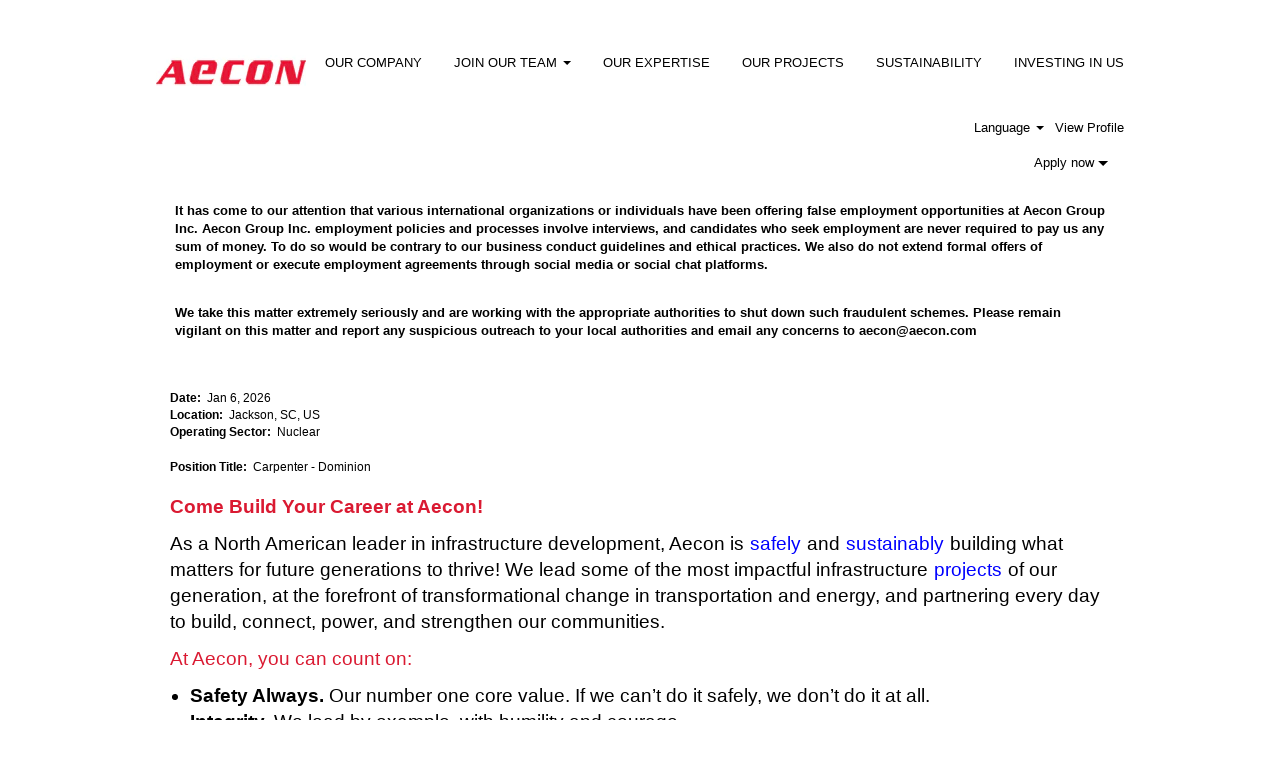

--- FILE ---
content_type: text/html;charset=UTF-8
request_url: https://jobs.aecon.com/job/Jackson-Carpenter-Dominion-SC/581623517/
body_size: 83791
content:
<!DOCTYPE html>
<html class="html5" xml:lang="en-US" lang="en-US" xmlns="http://www.w3.org/1999/xhtml">

        <head>
            <meta http-equiv="X-UA-Compatible" content="IE=edge,chrome=1" />
            <meta http-equiv="Content-Type" content="text/html;charset=UTF-8" />
            <meta http-equiv="Content-Type" content="text/html; charset=utf-8" />
                <meta name="viewport" content="width=device-width, initial-scale=1.0" />
                        <meta name="google-site-verification" content="W5_iU3b79ZTj8rFfssEK9KsprOIhUKv0kXPgeQwhghQ" />
                        <meta name="msvalidate.01" content="A94FB1705D973D6F6061978B9BCF45AC" />
                        <link type="text/css" class="keepscript" rel="stylesheet" href="https://jobs.aecon.com/platform/bootstrap/3.4.8_NES/css/bootstrap.min.css" />
                            <link type="text/css" rel="stylesheet" href="/platform/css/j2w/min/bootstrapV3.global.responsive.min.css?h=906dcb68" />
                            <link type="text/css" rel="stylesheet" href="/platform/csb/css/navbar-fixed-top.css" />
                <script type="text/javascript" src="https://hcm17.sapsf.com/verp/vmod_v1/ui/extlib/jquery_3.5.1/jquery.js"></script>
                <script type="text/javascript" src="https://hcm17.sapsf.com/verp/vmod_v1/ui/extlib/jquery_3.5.1/jquery-migrate.js"></script>
            <script type="text/javascript" src="/platform/js/jquery/jquery-migrate-1.4.1.js"></script>
                <title>Carpenter - Dominion Job Details | Aecon</title>

        <meta name="keywords" content="Jackson Carpenter - Dominion - SC, 29831" />
        <meta name="description" content="Jackson Carpenter - Dominion - SC, 29831" />
        <link rel="canonical" href="https://jobs.aecon.com/job/Jackson-Carpenter-Dominion-SC-29831/581623517/" />
            <meta name="robots" content="index" />
        <meta name="twitter:card" content="summary" />
                <meta property="og:title" content="Carpenter - Dominion" />
                <meta property="og:description" content="Carpenter - Dominion" />
                <meta name="twitter:title" content="Carpenter - Dominion" />
                <meta name="twitter:description" content="Carpenter - Dominion" />
                <link type="text/css" rel="stylesheet" href="//rmkcdn.successfactors.com/0ec7c742/c234a716-73e2-44cb-8aee-6.css" />
                            <link type="text/css" rel="stylesheet" href="/platform/csb/css/header1.css?h=906dcb68" />
                            <link type="text/css" rel="stylesheet" href="/platform/css/j2w/min/sitebuilderframework.min.css?h=906dcb68" />
                            <link type="text/css" rel="stylesheet" href="/platform/css/j2w/min/BS3ColumnizedSearch.min.css?h=906dcb68" />
                            <link type="text/css" rel="stylesheet" href="/platform/fontawesome4.7/css/font-awesome-4.7.0.min.css?h=906dcb68" /><script type="text/javascript"></script>

        <link rel="shortcut icon" href="//rmkcdn.successfactors.com/0ec7c742/7888f878-4a47-4d38-8720-e.jpg" type="image/x-icon" />
            <style id="antiClickjack" type="text/css">body{display:none !important;}</style>
            <script type="text/javascript" id="antiClickJackScript">
                if (self === top) {
                    var antiClickjack = document.getElementById("antiClickjack");
                    antiClickjack.parentNode.removeChild(antiClickjack);
                } else {
                    top.location = self.location;
                }
            </script>
        </head>

        <body class="coreCSB job-page body   body" id="body">

        <div id="outershell" class="outershell">

    <div id="header" class="header headermain navbar navbar-default navbar-fixed-top" role="banner">
            <div id="headerbordertop" class="headerbordertop"></div>

    <div class="ukCookiePolicy" style="display:none;">
        <div class="centered container ">
                    By continuing to use and navigate this website, you are agreeing to the use of cookies.
                
            <br />
            <button id="cookie-acknowledge" tabindex="1" title="Accept" class="btn bannerButton" aria-label="Accept Use Of Cookies">
                Accept</button>
            <button id="cookie-close" tabindex="1" title="Close" class="btn bannerButton" aria-label="Close Cookies Notice">
                Close</button>
        </div>
    </div>
        <script type="text/javascript">
            //<![CDATA[
            $(function()
            {
                /* Using 'skipLinkSafari' to include CSS styles specific to Safari. */
                if (navigator.userAgent.indexOf('Safari') != -1 && navigator.userAgent.indexOf('Chrome') == -1) {
                    $("#skipLink").attr('class', 'skipLinkSafari');
                }
            });
            //]]>
             $(document).ready(function() {
                $("#skipLink").click(function (e) {
                    e.preventDefault();
                    $("#content").focus().css('outline','none');
                    var offset = $(':target').offset();
                    var fixedHeaderHeight = $("#header").innerHeight();
                    var scrollto = offset.top - fixedHeaderHeight;
                    $('html, body').animate({scrollTop:scrollto}, 0);
                });
              });

        </script>
        <div id="skip">
            <a href="#content" id="skipLink" class="skipLink" title="Skip to main content"><span>Skip to main content</span></a>
        </div>

        <div class="limitwidth">
            <div class="menu desktop upper">
                <div class="inner" role="navigation" aria-label="Header Menu">
                        <a href="https://www.aecon.com/" title="Aecon" style="display:inline-block">
                            <img class="logo" src="//rmkcdn.successfactors.com/0ec7c742/77ce969f-11cd-415b-8f7f-8.jpg" alt="Aecon" />
                        </a>
                    <ul class="nav nav-pills" role="list">
        <li><a href="https://www.aecon.com/our-company" title="OUR COMPANY">OUR COMPANY</a></li>
        <li class="dropdown">
            <a id="header1top1MenuButton" class="dropdown-toggle" data-toggle="dropdown" href="#" role="button" aria-expanded="false" title="JOIN OUR TEAM" aria-controls="header1top1">
                JOIN OUR TEAM <b class="caret"></b>
            </a>
            <ul class="dropdown-menu company-dropdown headerdropdown" id="header1top1" role="menu" aria-labelledby="header1top1MenuButton">
                        <li role="none"><a role="menuitem" href="/go/Aecon-Business-Support/2609517/" title="Business Support">Business Support</a></li>
                        <li role="none"><a role="menuitem" href="https://jobs.aecon.com/" title="Career Opportunities" tabindex="1">Career Opportunities</a></li>
                        <li role="none"><a role="menuitem" href="/go/Aecon-Commercial/2609017/" title="Commercial">Commercial</a></li>
                        <li role="none"><a role="menuitem" href="/go/Aecon-Construction/2609117/" title="Construction">Construction</a></li>
                        <li role="none"><a role="menuitem" href="/go/Aecon-Engineering/2609417/" title="Engineering">Engineering</a></li>
                        <li role="none"><a role="menuitem" href="/go/Aecon-Estimating/2609217/" title="Estimating">Estimating</a></li>
                        <li role="none"><a role="menuitem" href="/go/Aecon-Health-and-Safety/2609717/" title="Health and Safety">Health and Safety</a></li>
                        <li role="none"><a role="menuitem" href="https://www.aecon.com/join-our-team" title="Join Our Team" tabindex="7">Join Our Team</a></li>
                        <li role="none"><a role="menuitem" href="/go/Aecon-New-Grads-and-Students/2609817/" title="New Grads and Students">New Grads and Students</a></li>
                        <li role="none"><a role="menuitem" href="/go/Aecon-Quality/2609317/" title="Quality">Quality</a></li>
                        <li role="none"><a role="menuitem" href="/go/Aecon-Supply-Chain-and-Logistics/2609617/" title="Supply Chain and Logistics">Supply Chain and Logistics</a></li>
                        <li role="none"><a role="menuitem" href="/go/View-All-Aecon-Jobs/2609917/" title="View All Jobs">View All Jobs</a></li>
            </ul>
        </li>
        <li><a href="https://www.aecon.com/our-expertise" title="OUR EXPERTISE">OUR EXPERTISE</a></li>
        <li><a href="https://www.aecon.com/our-projects" title="OUR PROJECTS">OUR PROJECTS</a></li>
        <li><a href="https://www.aecon.com/our-company/sustainability" title="SUSTAINABILITY">SUSTAINABILITY</a></li>
        <li><a href="https://www.aecon.com/investing" title="INVESTING IN US">INVESTING IN US</a></li>
                    </ul>
                </div>
            </div>
        </div>

        <div class="menu mobile upper">
                <a href="https://www.aecon.com/" title="Aecon">
                    <img class="logo" src="//rmkcdn.successfactors.com/0ec7c742/77ce969f-11cd-415b-8f7f-8.jpg" alt="Aecon" />
                </a>
            <div class="nav">
                    <div class="dropdown mobile-search">
                        <button id="searchToggleBtn" type="button" title="Search" aria-label="Search" class="dropdown-toggle" data-toggle="collapse" data-target="#searchSlideNav"><span class="mobilelink fa fa-search"></span></button>
                        <div id="searchSlideNav" class="dropdown-menu search-collapse">

        <div class="well well-small searchwell">
            <form class="form-inline keywordsearch jobAlertsSearchForm" role="search" name="keywordsearch" method="get" action="/search/" xml:lang="en-US" lang="en-US" style="margin: 0;">
                <input class="searchby" name="searchby" type="hidden" value="location" />
                <input name="createNewAlert" type="hidden" value="false" />
                <div>
                    <div class="row columnizedSearchForm">
                        <div class="column col-md-10">
                            <div class="fieldContainer row">
                                    <div class="rd-keywordsearch search-form-input keyword-group col-md-6">
                                            <div class="row labelrow">
                                                <span aria-hidden="true">Search by Keyword</span>
                                            </div>

                                        <i class="keywordsearch-icon"></i>
                                        <div class="row">
                                            <input type="text" class="col-md-12 keywordsearch-q" name="q" maxlength="50" aria-label="Search by Keyword" />
                                        </div>
                                    </div>
                                    <div class="search-form-input location-group col-md-6 rd-locationsearch" style="display:none">
                                            <div class="row labelrow">
                                                <span aria-hidden="true">Search by Location</span>
                                            </div>

                                        <i class="locationsearch-icon"></i>
                                        <input type="text" class="location-input keywordsearch-locationsearch col-md-10" name="locationsearch" maxlength="50" aria-label="Search by Location" />

                                        <div>
                                                <div class="searchswitcher locsearchswitcher">
                                                    <a tabindex="0" role="button" style="display:none" rel="distance" class="search-switcher-link search-switcher-geolocation" aria-label="Search by postal code instead">Search by Postal Code</a>
                                                    <a tabindex="0" role="button" style="display:none" rel="location" class="search-switcher-link search-switcher-location" aria-label="Search by location instead">Search by Location</a>
                                                </div>
                                        </div>
                                    </div>
                                    <div class="rd-geolocationsearch searchforminput geolocation-group col-md-6" style="display:none">
                                            <div class="row labelrow">
                                                <div class="geolocationinputgroup col-md-10 col-sm-9 col-xs-8 geolocationlabel" aria-hidden="true">Search by Postal Code</div>

                                                <div class="col-md-2 col-sm-3 col-xs-4 distanceLabel" aria-hidden="true">Distance</div>
                                            </div>

                                        <div class="row">
                                            <div class="geolocationinputgroup col-md-10 col-sm-9 col-xs-8">
                                                <input type="text" name="geolocation" class="geolocation geolocationinput" maxlength="50" aria-label="Search by Postal Code" />
                                            </div>

                                            <div class="searchforminput geolocationoptionsgroup col-md-2 col-sm-3 col-xs-4">
                                                    <select style="display:none" class="geolocation-distance-options-select input-small form-control geolocation-input" title="Radius in Miles" name="d" aria-label="Distance">
                                                            
                                                            <option value="2" aria-label="2 miles">2 mi</option>
                                                            
                                                            <option value="5" aria-label="5 miles">5 mi</option>
                                                            
                                                            <option value="10" selected="selected" aria-selected="true" aria-label="10 miles">10 mi</option>
                                                            
                                                            <option value="30" aria-label="30 miles">30 mi</option>
                                                            
                                                            <option value="50" aria-label="50 miles">50 mi</option>
                                                    </select>

                                                <input class="geolocation-input geolocation-latitude" type="hidden" name="lat" />
                                                <input class="geolocation-input geolocation-longitude" type="hidden" name="lon" />
                                            </div>
                                                <div class="searchswitcher geosearchswitcher">
                                                    <a tabindex="0" rel="distance" role="button" class="search-switcher-link search-switcher-geolocation" aria-label="Search by postal code instead">Search by Postal Code</a>
                                                    <a tabindex="0" rel="location" role="button" class="search-switcher-link search-switcher-location" aria-label="Search by location instead">Search by Location</a>
                                                </div>

                                        </div>
                                    </div>
                            </div>
                        </div>
                        <div class="geobuttonswitcherwrapper col-md-2">
                            <div class="row emptylabelsearchspace labelrow">
                                 
                            </div>
                            <div class="row">
                                <div class="col-md-12 col-sm-12 col-xs-12 search-submit">
                                            <input type="submit" class="btn keywordsearchbutton" value="Search Jobs" />
                                </div>
                            </div>
                        </div>
                    </div>



                </div>
            </form>
        </div>

        <script type="text/javascript">
            //<![CDATA[
            var params = {
                geolocation: {
                    NO_MATCH_FOUND: 'Postal\x20code\x20not\x20supported.'
                    ,SUGGESTION_LIMIT: 10
                    ,SUGGESTION_MINIMUM_CHARACTERS: 2
                    ,PAGE_LOCALE: 'en_US'
                }
            };
            //]]>
        </script>
                        </div>
                    </div>
                <div class="dropdown mobile-nav">
                    <a id="hamburgerToggleBtn" href="#" title="Menu" aria-label="Menu" class="dropdown-toggle" aria-controls="nav-collapse-design1" aria-expanded="false" role="button" data-toggle="collapse" data-target="#nav-collapse-design1"><span class="mobilelink fa fa-bars"></span></a>
                    <ul id="nav-collapse-design1" class="dropdown-menu nav-collapse">
        <li><a href="https://www.aecon.com/our-company" title="OUR COMPANY">OUR COMPANY</a></li>
        <li class="dropdown">
            <a id="header1bot1MenuButton" class="dropdown-toggle" data-toggle="dropdown" href="#" role="button" aria-expanded="false" title="JOIN OUR TEAM" aria-controls="header1bot1">
                JOIN OUR TEAM <b class="caret"></b>
            </a>
            <ul class="dropdown-menu company-dropdown headerdropdown" id="header1bot1" role="menu" aria-labelledby="header1bot1MenuButton">
                        <li role="none"><a role="menuitem" href="/go/Aecon-Business-Support/2609517/" title="Business Support">Business Support</a></li>
                        <li role="none"><a role="menuitem" href="https://jobs.aecon.com/" title="Career Opportunities" tabindex="1">Career Opportunities</a></li>
                        <li role="none"><a role="menuitem" href="/go/Aecon-Commercial/2609017/" title="Commercial">Commercial</a></li>
                        <li role="none"><a role="menuitem" href="/go/Aecon-Construction/2609117/" title="Construction">Construction</a></li>
                        <li role="none"><a role="menuitem" href="/go/Aecon-Engineering/2609417/" title="Engineering">Engineering</a></li>
                        <li role="none"><a role="menuitem" href="/go/Aecon-Estimating/2609217/" title="Estimating">Estimating</a></li>
                        <li role="none"><a role="menuitem" href="/go/Aecon-Health-and-Safety/2609717/" title="Health and Safety">Health and Safety</a></li>
                        <li role="none"><a role="menuitem" href="https://www.aecon.com/join-our-team" title="Join Our Team" tabindex="7">Join Our Team</a></li>
                        <li role="none"><a role="menuitem" href="/go/Aecon-New-Grads-and-Students/2609817/" title="New Grads and Students">New Grads and Students</a></li>
                        <li role="none"><a role="menuitem" href="/go/Aecon-Quality/2609317/" title="Quality">Quality</a></li>
                        <li role="none"><a role="menuitem" href="/go/Aecon-Supply-Chain-and-Logistics/2609617/" title="Supply Chain and Logistics">Supply Chain and Logistics</a></li>
                        <li role="none"><a role="menuitem" href="/go/View-All-Aecon-Jobs/2609917/" title="View All Jobs">View All Jobs</a></li>
            </ul>
        </li>
        <li><a href="https://www.aecon.com/our-expertise" title="OUR EXPERTISE">OUR EXPERTISE</a></li>
        <li><a href="https://www.aecon.com/our-projects" title="OUR PROJECTS">OUR PROJECTS</a></li>
        <li><a href="https://www.aecon.com/our-company/sustainability" title="SUSTAINABILITY">SUSTAINABILITY</a></li>
        <li><a href="https://www.aecon.com/investing" title="INVESTING IN US">INVESTING IN US</a></li>
                    </ul>
                </div>
            </div>
        </div>
        <div class="lower headersubmenu">
            <div class="inner limitwidth">
                <div class="links">
                        <div id="langListContainer" class="language node dropdown header-one headerlocaleselector">
        <a id="langDropDownToggleBtn" class="dropdown-toggle languageselector" role="button" aria-expanded="false" data-toggle="dropdown" href="#" aria-controls="langListDropDown">Language <span class="caret"></span></a>
        <ul id="langListDropDown" role="menu" aria-labelledby="langDropDownToggleBtn" class="dropdown-menu company-dropdown headerdropdown">
                <li role="none">
                    <a role="menuItem" href="https://jobs.aecon.com?locale=en_US" lang="en-US">English (Canada)</a>
                </li>
                <li role="none">
                    <a role="menuItem" href="https://jobs.aecon.com?locale=fr_CA" lang="fr-CA">Français (Canada)</a>
                </li>
        </ul>
                        </div>
                        <div class="profile node">
			<div class="profileWidget">
					<a href="#" onclick="j2w.TC.handleViewProfileAction(event)" xml:lang="en-US" lang="en-US" style=" ">View Profile</a>
			</div>
                        </div>





                </div>
            </div>
        </div>
    </div>
    <style type="text/css">
        #content {
            padding-top: 0px;
        }
    </style>

    <script type="text/javascript" classhtmlattribute="keepscript" src="/platform/js/j2w/j2w.bootstrap.collapse.js"></script>
    <script type="text/javascript" classhtmlattribute="keepscript" src="/platform/js/j2w/j2w.bootstrap.dropdown.js"></script>
        
        <script type="text/javascript">
            //<![CDATA[
                $(document).on('resizeFixedHeader', function () {
                    $('#fixedHeaderInlineStyle').remove();
                    $("<style type='text/css' id='fixedHeaderInlineStyle'>@media only screen and (min-width: 767px) { body { padding-top: " + $('#header').outerHeight(true) + "px;} }</style>").appendTo("head");
                }).trigger('resizeFixedHeader');
                $(window).on( "ready", function() {
                    $(document).trigger('resizeFixedHeader');
                });
                $(window).on( "load", function() {
                    $(document).trigger('resizeFixedHeader');
                });
            //]]>
        </script>
            <div id="innershell" class="innershell">
                <div id="content" tabindex="-1" class="content" role="main">
                    <div class="inner">

                <div id="search-wrapper">

        <div class="well well-small searchwell">
            <form class="form-inline keywordsearch jobAlertsSearchForm" role="search" name="keywordsearch" method="get" action="/search/" xml:lang="en-US" lang="en-US" style="margin: 0;">
                <input class="searchby" name="searchby" type="hidden" value="location" />
                <input name="createNewAlert" type="hidden" value="false" />
                <div>
                    <div class="row columnizedSearchForm">
                        <div class="column col-md-10">
                            <div class="fieldContainer row">
                                    <div class="rd-keywordsearch search-form-input keyword-group col-md-6">
                                            <div class="row labelrow">
                                                <span aria-hidden="true">Search by Keyword</span>
                                            </div>

                                        <i class="keywordsearch-icon"></i>
                                        <div class="row">
                                            <input type="text" class="col-md-12 keywordsearch-q" name="q" maxlength="50" aria-label="Search by Keyword" />
                                        </div>
                                    </div>
                                    <div class="search-form-input location-group col-md-6 rd-locationsearch" style="display:none">
                                            <div class="row labelrow">
                                                <span aria-hidden="true">Search by Location</span>
                                            </div>

                                        <i class="locationsearch-icon"></i>
                                        <input type="text" class="location-input keywordsearch-locationsearch col-md-10" name="locationsearch" maxlength="50" aria-label="Search by Location" />

                                        <div>
                                                <div class="searchswitcher locsearchswitcher">
                                                    <a tabindex="0" role="button" style="display:none" rel="distance" class="search-switcher-link search-switcher-geolocation" aria-label="Search by postal code instead">Search by Postal Code</a>
                                                    <a tabindex="0" role="button" style="display:none" rel="location" class="search-switcher-link search-switcher-location" aria-label="Search by location instead">Search by Location</a>
                                                </div>
                                        </div>
                                    </div>
                                    <div class="rd-geolocationsearch searchforminput geolocation-group col-md-6" style="display:none">
                                            <div class="row labelrow">
                                                <div class="geolocationinputgroup col-md-10 col-sm-9 col-xs-8 geolocationlabel" aria-hidden="true">Search by Postal Code</div>

                                                <div class="col-md-2 col-sm-3 col-xs-4 distanceLabel" aria-hidden="true">Distance</div>
                                            </div>

                                        <div class="row">
                                            <div class="geolocationinputgroup col-md-10 col-sm-9 col-xs-8">
                                                <input type="text" name="geolocation" class="geolocation geolocationinput" maxlength="50" aria-label="Search by Postal Code" />
                                            </div>

                                            <div class="searchforminput geolocationoptionsgroup col-md-2 col-sm-3 col-xs-4">
                                                    <select style="display:none" class="geolocation-distance-options-select input-small form-control geolocation-input" title="Radius in Miles" name="d" aria-label="Distance">
                                                            
                                                            <option value="2" aria-label="2 miles">2 mi</option>
                                                            
                                                            <option value="5" aria-label="5 miles">5 mi</option>
                                                            
                                                            <option value="10" selected="selected" aria-selected="true" aria-label="10 miles">10 mi</option>
                                                            
                                                            <option value="30" aria-label="30 miles">30 mi</option>
                                                            
                                                            <option value="50" aria-label="50 miles">50 mi</option>
                                                    </select>

                                                <input class="geolocation-input geolocation-latitude" type="hidden" name="lat" />
                                                <input class="geolocation-input geolocation-longitude" type="hidden" name="lon" />
                                            </div>
                                                <div class="searchswitcher geosearchswitcher">
                                                    <a tabindex="0" rel="distance" role="button" class="search-switcher-link search-switcher-geolocation" aria-label="Search by postal code instead">Search by Postal Code</a>
                                                    <a tabindex="0" rel="location" role="button" class="search-switcher-link search-switcher-location" aria-label="Search by location instead">Search by Location</a>
                                                </div>

                                        </div>
                                    </div>
                            </div>
                                <div class="row optionsLink optionsLink-padding">
            <span>
                
                <a href="javascript:void(0)" rel="advance" role="button" id="options-search" class="search-option-link btn-link" aria-controls="moreOptionsDiv" data-toggle="collapse" aria-expanded="false" data-moreOptions="Show More Options" data-lessOptions="Show Fewer Options" data-target=".optionsDiv">Show More Options</a>
            </span>
                                </div>
            <div>
                <div id="moreOptionsDiv" style="" class="optionsDiv collapse">

                    <div id="optionsFacetLoading" class="optionsFacetLoading" aria-live="assertive">
                            <span>Loading...</span>
                    </div>
                    <div id="optionsFacetValues" class="optionsFacetValues" style="display:none" tabindex="-1">
                        <hr aria-hidden="true" />
                        <div id="newFacets" style="padding-bottom: 5px" class="row">
                                <div class="optionsFacet col-md-4">
                                    <div class="row">
                                        <label id="optionsFacetsDD_title_label" class="optionsFacet optionsFacet-label" for="optionsFacetsDD_title">
                                            Title
                                        </label>
                                    </div>
                                    <select id="optionsFacetsDD_title" name="optionsFacetsDD_title" class="optionsFacet-select optionsFacetsDD_title form-control-100">
                                        <option value="">All</option>
                                    </select>
                                </div>
                                <div class="optionsFacet col-md-4">
                                    <div class="row">
                                        <label id="optionsFacetsDD_state_label" class="optionsFacet optionsFacet-label" for="optionsFacetsDD_state">
                                            Province
                                        </label>
                                    </div>
                                    <select id="optionsFacetsDD_state" name="optionsFacetsDD_state" class="optionsFacet-select optionsFacetsDD_state form-control-100">
                                        <option value="">All</option>
                                    </select>
                                </div>
                                <div class="optionsFacet col-md-4">
                                    <div class="row">
                                        <label id="optionsFacetsDD_department_label" class="optionsFacet optionsFacet-label" for="optionsFacetsDD_department">
                                            Category
                                        </label>
                                    </div>
                                    <select id="optionsFacetsDD_department" name="optionsFacetsDD_department" class="optionsFacet-select optionsFacetsDD_department form-control-100">
                                        <option value="">All</option>
                                    </select>
                                </div>
                        </div>
                    </div>
                </div>
            </div>
                        </div>
                        <div class="geobuttonswitcherwrapper col-md-2">
                            <div class="row emptylabelsearchspace labelrow">
                                 
                            </div>
                            <div class="row">
                                <div class="col-md-12 col-sm-12 col-xs-12 search-submit">
                                            <input type="submit" class="btn keywordsearchbutton" value="Search Jobs" />
                                </div>
                            </div>
                        </div>
                    </div>



                </div>
            </form>
        </div>

        <script type="text/javascript">
            //<![CDATA[
            var params = {
                geolocation: {
                    NO_MATCH_FOUND: 'Postal\x20code\x20not\x20supported.'
                    ,SUGGESTION_LIMIT: 10
                    ,SUGGESTION_MINIMUM_CHARACTERS: 2
                    ,PAGE_LOCALE: 'en_US'
                }
            };
            //]]>
        </script>
                        <div class="row clearfix">
                        </div>
                </div>

                <div class="jobDisplayShell" itemscope="itemscope" itemtype="http://schema.org/JobPosting"><span itemprop="jobLocation" itemscope itemtype="http://schema.org/Place"><span itemprop="address" itemscope itemtype="http://schema.org/PostalAddress"><meta itemprop="addressLocality" content="Jackson"><meta itemprop="addressRegion" content="SC"><meta itemprop="postalCode" content="29831"><meta itemprop="addressCountry" content="US"></span></span><meta itemprop="datePosted" content="Tue Jan 06 02:00:00 UTC 2026"><meta itemprop="hiringOrganization" content="Aecon">
                    <div class="jobDisplay">
                            <div class="content">
                                <div class="jobTitle">
                <a xml:lang="en-US" lang="en-US" class="btn btn-primary btn-large btn-lg apply dialogApplyBtn " href="/talentcommunity/apply/581623517/?locale=en_US">Apply now »</a>

            <div class="social-apply-button-container pull-right">
                <div class="btn-group btn-social btn-social-apply  ">
                        <button class="btn btn-primary btn-large btn-lg dropdown-toggle" data-toggle="dropdown" aria-haspopup="true" aria-label="Apply now" href="/talentcommunity/apply/581623517/?locale=en_US">Apply now
                            <span class="caret"></span></button>
                    <ul class="dropdown-menu socialbutton pull-right ">
                    <li class="tc-provider-option social-apply-option" role="none">
                        <a role="menuitem" href="#" id="applyOption-top-manual" class="networkContainer applyOption socialbutton-link" data-idx="0" aria-label="Apply Now">
                            Apply Now
                        </a>
                        <a href="javascript:alert('Join our talent community, receive job alerts, and start the apply process.')" class="socialbutton-help socialbutton-help-link" aria-label="Apply now Help" title="Apply now Help" data-ht="Join our talent community, receive job alerts, and start the apply process.">
                            <img aria-label="Apply now Help" src="/platform/images/shared/help2.png" width="16" height="16" />
                        </a>
                    </li>
                        <li role="none" class="tc-provider-option social-apply-option  " style=" " id="applyListItemOption-top-linkedin">
                            <a role="menuitem" href="#" aria-label="Start applying with LinkedIn" id="applyOption-top-linkedin" class="networkContainer applyOption socialbutton-link" data-idx="1">
                                <img aria-hidden="true" class="socialbutton-network-icon networkIcon" src="/platform/images/shared/social/16-linkedin.png" width="16" height="16" alt="Start applying with LinkedIn" />
                                Start applying with LinkedIn
                            </a>
                            <a href="javascript:alert('Use your LinkedIn profile to join our talent community, receive job alerts, and start the application process.

- Nothing is posted on your LinkedIn account.
- We do not log in to your LinkedIn account.
- We do not save login credentials to your LinkedIn account.
- You will be joining our Talent Community using your social profile.
- Please ensure that pop-up blockers are disabled in order to proceed.')" aria-label="Apply with LinkedIn Help" class="socialbutton-help socialbutton-help-link" title="Apply with LinkedIn Help" data-ht="Use your LinkedIn profile to join our talent community, receive job alerts, and start the application process.

- Nothing is posted on your LinkedIn account.
- We do not log in to your LinkedIn account.
- We do not save login credentials to your LinkedIn account.
- You will be joining our Talent Community using your social profile.
- Please ensure that pop-up blockers are disabled in order to proceed.">
                                <img aria-label="Apply with LinkedIn Help" src="/platform/images/shared/help2.png" width="16" height="16" />
                            </a>
                        </li>
            <div class="well well-small socialbutton-awliShell">
                <div class="awli2-widget"></div>
            </div>

        
        
        <div class="emailGetter well well-small socialbutton-emailgetter">

                    <form class="form-inline frmSocialSubscribe" method="get" action="#" xml:lang="en-US" lang="en-US" novalidate="novalidate">
                        <div class="form-group">
                            <div class="input-group">
                                <input type="email" name="email" aria-describedby="email-getter-moretext-top" class="form-control" maxlength="200" placeholder="Email" data-sn="" autocorrect="off" autocapitalize="off" autocomplete="email" autofocus="autofocus" aria-label="Enter email to start application process" />
                                <span class="input-group-btn">
                                    <button type="button" class="btn start btn-default" aria-label="Start the apply process">Start</button>
                                </span>
                            </div>
                        </div>
                    </form>
                    <div class="getterMsg alert alert-danger"></div>
                            <div class="socialbutton-emailgetter-moretext" id="email-getter-moretext-top" aria-live="assertive"></div>
        </div>

        <li class="loading" aria-live="assertive">
            <div>
                <strong>Please wait...</strong><br /><img src="/platform/images/ajax-indicator-big.gif" width="32" height="32" alt="Loading" />
            </div>
        </li>
                    </ul>
                </div>
            </div>
        <style type="text/css">
            a.dialogApplyBtn {
                display: none;
            }
        </style>
                                </div>
                                <div class="job">
    <style type="text/css">
        .buttontextc792a9c00c872356 a{
            border: 1px solid transparent;
        }
        .buttontextc792a9c00c872356 a:focus{
            border: 1px dashed #c8102e !important;
            outline: none !important;
        }
    </style>
    <div dir="auto" style=" " class="buttontext buttontextc792a9c00c872356 rtltextaligneligible center unmodified backgroundimage backgroundcolora880bb1b linkcolorc63bfd23 linkhovercolorc63bfd23       displayDTM  ">
        <div class="inner " style="font-family:Arial, Helvetica, sans-serif; font-size:13px;"><span class="fontcolorb6a533a1"><p><strong>It has come to our attention that various international organizations or individuals have been offering false employment opportunities at Aecon Group Inc. Aecon Group Inc. employment policies and processes involve interviews, and candidates who seek employment are never required to pay us any sum of money. To do so would be contrary to our business conduct guidelines and ethical practices. We also do not extend formal offers of employment or execute employment agreements through social media or social chat platforms.</strong></p>

<p><strong>We take this matter extremely seriously and are working with the appropriate authorities to shut down such fraudulent schemes. Please remain vigilant on this matter and report any suspicious outreach to your local authorities and email any concerns to&nbsp;aecon@aecon.com</strong></p>
</span>
        </div>
    </div>
    <div class="joblayouttoken rtltextaligneligible displayDTM ">
        <div class="inner fontcolorb6a533a1" style="font-family:Arial, Helvetica, sans-serif; font-size:12px;">
            <div class="row">
                <div class="col-xs-12 fontalign-left">
        <span class="joblayouttoken-label">Date: 
        </span>

    <span xml:lang="en-US" lang="en-US" data-careersite-propertyid="date" class="rtltextaligneligible">Jan 6, 2026
    </span>
                </div>
            </div>
        </div>
    </div>
    <div class="joblayouttoken rtltextaligneligible displayDTM ">
        <div class="inner fontcolorb6a533a1" style="font-family:Arial, Helvetica, sans-serif; font-size:12px;">
            <div class="row">
                <div class="col-xs-12 fontalign-left">
        <span class="joblayouttoken-label">Location: 
        </span>

    <span xml:lang="en-US" lang="en-US" data-careersite-propertyid="location" class="rtltextaligneligible">
			<p id="job-location" xml:lang="en-US" lang="en-US" class="jobLocation job-location-inline">

					<span class="jobGeoLocation">Jackson, SC, US
					</span>
			</p>

			<style type="text/css">
				#job-location.job-location-inline {
					display: inline;
				}
			</style>
    </span>
                </div>
            </div>
        </div>
    </div>
    <div class="joblayouttoken rtltextaligneligible displayDTM ">
        <div class="inner fontcolorb6a533a1" style="font-family:Arial, Helvetica, sans-serif; font-size:12px;">
            <div class="row">
                <div class="col-xs-12 fontalign-left">
        <span class="joblayouttoken-label">Operating Sector: 
        </span>

    <span xml:lang="en-US" lang="en-US" data-careersite-propertyid="businessunit" class="rtltextaligneligible">Nuclear
    </span>
                </div>
            </div>
        </div>
    </div>
    <div class="joblayouttoken rtltextaligneligible displayDTM ">
        <div class="inner fontcolorb6a533a1" style="font-family:Arial, Helvetica, sans-serif; font-size:9px;">
            <div class="row">
                <div class="col-xs-12 fontalign-left">
                        <h1>
        <span class="joblayouttoken-label">Position Title: 
        </span>

    <span xml:lang="en-US" lang="en-US" itemprop="title" data-careersite-propertyid="title" class="rtltextaligneligible">Carpenter - Dominion
    </span>
                        </h1>
                </div>
            </div>
        </div>
    </div>
    <div class="joblayouttoken rtltextaligneligible displayDTM ">
        <div class="inner fontcolorb6a533a1" style="font-family:Arial, Helvetica, sans-serif; font-size:13px;">
            <div class="row">
                <div class="col-xs-12 fontalign-left">

    <span xml:lang="en-US" lang="en-US" itemprop="description" data-careersite-propertyid="description" class="rtltextaligneligible">
                <span class="jobdescription"><p style="margin-bottom:11.0px"><span style="font-size:14.0pt;color:#da1a32;font-family:arial, helvetica, sans-serif"><strong>Come Build Your Career at Aecon!</strong></span></p>
<p style="margin-bottom:11.0px"><span style="font-size:14.0pt;font-family:arial, helvetica, sans-serif">As a <span style="color:black">North American </span>leader in infrastructure development, Aecon is <a href="https://www.aecon.com/safety" target="_blank" rel="noopener"><span style="color:blue">safely</span></a> and <a href="https://www.aecon.com/our-company/sustainability/sustainability-strategy" target="_blank" rel="noopener"><span style="color:blue">sustainably</span></a> building what matters for future generations to thrive! We lead some of the most impactful infrastructure <a href="https://www.aecon.com/our-projects#current-projects" target="_blank" rel="noopener"><span style="color:blue">projects</span></a> of our generation, at the forefront of transformational change in transportation and energy, and partnering every day to build, connect, power, and strengthen our communities.</span></p>
<p style="margin-bottom:11.0px"><span style="font-size:14.0pt;color:#da1a32;font-family:arial, helvetica, sans-serif">At Aecon, you can count on:</span></p>
<ul style="margin-bottom:11.0px">
<li style="font-family:arial, helvetica, sans-serif;font-size:14.0pt"><span style="font-size:14.0pt;font-family:arial, helvetica, sans-serif"><strong>Safety Always.</strong> Our number one core value. If we can’t do it safely, we don’t do it at all.</span></li>
<li style="font-family:arial, helvetica, sans-serif;font-size:14.0pt"><span style="font-size:14.0pt;font-family:arial, helvetica, sans-serif"><strong>Integrity.</strong> We lead by example, with humility and courage.</span></li>
<li style="font-family:arial, helvetica, sans-serif;font-size:14.0pt"><span style="font-size:14.0pt;font-family:arial, helvetica, sans-serif"><strong>Accountability.</strong> We’re passionate about delivering on our commitments.</span></li>
<li style="font-family:arial, helvetica, sans-serif;font-size:14.0pt"><span style="font-size:14.0pt;font-family:arial, helvetica, sans-serif"><strong>Inclusion. </strong>We provide equitable opportunities for everyone.</span></li>
</ul>
<p style="margin-bottom:11.0px"><span style="font-size:14.0pt;font-family:arial, helvetica, sans-serif">We lead the infrastructure industry with purpose, and our <a href="https://www.aecon.com/join-our-team/our-people-and-culture" target="_blank" rel="noopener"><span style="color:blue">people</span></a> are at the heart of everything we do. So, we invest in our people, just like they invest in us!  </span></p>
<p style="margin-bottom:11.0px"><span style="font-size:14.0pt;color:#da1a32;font-family:arial, helvetica, sans-serif">At Aecon we:</span></p>
<ul style="margin-bottom:11.0px">
<li style="font-family:arial, helvetica, sans-serif;font-size:14.0pt"><span style="font-size:14.0pt;font-family:arial, helvetica, sans-serif">Ensure you and your family receive the services needed to <strong>support your mental, emotional, and physical well-being.</strong></span></li>
<li style="font-family:arial, helvetica, sans-serif;font-size:14.0pt"><span style="font-size:14.0pt;font-family:arial, helvetica, sans-serif">Believe in helping you build your career through our <strong>Aecon University and Leadership Programs.</strong></span></li>
<li style="font-family:arial, helvetica, sans-serif;font-size:14.0pt"><span style="font-size:14.0pt;font-family:arial, helvetica, sans-serif">Are committed to supporting and investing in inclusive work environments, through initiatives like Diversity, Equity, Inclusion, &amp; Accessibility training, our <strong>Aecon Women in Trades and Aecon Diversity in Trades programs</strong>, and our <strong>Employee Resource Groups (ERGs) </strong>to ensure we are building inclusion into every aspect of our culture at Aecon.</span></li>
<li style="font-family:arial, helvetica, sans-serif;font-size:14.0pt"><span style="font-size:14.0pt;font-family:arial, helvetica, sans-serif">Are a <strong>leader in sustainable construction</strong>. With a strong commitment to operating responsibly by <strong>minimizing our impact</strong> on the environment and surrounding communities.</span></li>
</ul>
<p><span style="font-size:14.0pt;font-family:arial, helvetica, sans-serif"><span style="color:black">Our business success relies on strong execution and continuous improvement – driven by the diversity, expertise and teamwork of our people. We’re always searching the globe for innovative, collaborative minds to join our best-in-class Aecon community!</span></span></p><p><span style="font-size:12.0pt"><span><span style="font-family:&#39;Times New Roman&#39;, serif"><b><span style="font-size:10.5pt"><span style="font-family:&#39;72&#39;, sans-serif"><span style="color:firebrick">About Us </span></span></span></b></span></span></span></p>

<p><span style="font-size:12.0pt"><span><span><span><span><span><span><span><span style="font-family:&#39;Times New Roman&#39;, serif"><span><span><span style="font-size:10.5pt"><span style="font-family:&#39;Arial&#39;, sans-serif"><span style="color:black">With over 50 years of nuclear experience; Aecon reputation for reliability, safety, and performance has continually made us a contractor of choice. We offer an unparalleled depth of expertise and a broad range of capabilities that can be called upon to deliver an integrated solution to virtually any nuclear challenge. Aecon broad range of services and seamless solutions to our clients on numerous projects, from plant modifications to a long-term maintenance contract for nuclear facilities, design-build ISFSI, reactor overhaul or large component replacement for plant life extension, site preparation &amp; large component removal for decommissioning, specialty welding and cutting tool and site services, safety class component, pipes and custom steel fabrication.</span></span></span></span></span></span></span></span></span></span></span></span></span></span></p>

<p><span style="font-size:12.0pt"><span><span><span><span><span><span><span><span style="font-family:&#39;Times New Roman&#39;, serif"> </span></span></span></span></span></span></span></span></span></p>

<p><span style="font-size:12.0pt"><span><span><span><span><span><span><span><span style="font-family:&#39;Times New Roman&#39;, serif"><span><span><span style="font-size:10.5pt"><span style="font-family:&#39;Arial&#39;, sans-serif"><span style="color:black">Aecon has kept pace with the increasingly challenging demands of the industry – the need for more capacity, greater efficiency, innovation, and more stringent environmental controls; we achieve this all while maintaining our unparalleled commitment to safety. Safety First is our number one core value and it is deeply ingrained at all levels of our organization, from leadership through our frontline workers. We firmly believe that positive results can only be achieved by providing safe, healthy, working conditions and impeccably maintained equipment.</span></span></span></span></span></span></span></span></span></span></span></span></span></span></p>

<p><span style="font-size:12.0pt"><span><span><span><span><span><span><span><span style="font-family:&#39;Times New Roman&#39;, serif"> </span></span></span></span></span></span></span></span></span></p>

<p><span style="font-size:12.0pt"><span><span><span><span><span><span><span><span style="font-family:&#39;Times New Roman&#39;, serif"><span><span><span style="font-size:10.5pt"><span style="font-family:&#39;Arial&#39;, sans-serif"><span style="color:black">When it comes to the of future nuclear projects, we have the capabilities to manage engineering, procurement, construction, maintenance, and fabrication services including project development, project management and project financing. From design and engineering to construction delivery, and project finance, we work tirelessly to make expectations a reality.</span></span></span></span></span></span></span></span></span></span></span></span></span></span></p>

<p><span style="font-size:12.0pt"><span><span><span><span><span><span><span><span style="font-family:&#39;Times New Roman&#39;, serif"> </span></span></span></span></span></span></span></span></span></p>

<p><span style="font-size:11.0pt"><span><span><span><span><span><span><span><span style="font-family:Calibri, sans-serif"><span><span><span style="font-size:10.5pt"><span><span style="font-family:&#39;Arial&#39;, sans-serif"><span style="color:black">The Carpenter is responsible for construct, erect, install, maintain and repair structures and components of structures made of wood, wood substitutes, lightweight steel and other materials. </span></span></span></span></span></span></span></span></span></span></span></span></span></span></span></p>

<p><span style="font-size:12.0pt"><span><span style="font-family:&#39;Times New Roman&#39;, serif"> </span></span></span></p>

<p><span style="font-size:12.0pt"><span><span><span><span><span><span><span><span style="font-family:&#39;Times New Roman&#39;, serif"><span><span><b><span><span><span style="font-size:10.5pt"><span style="font-family:&#39;72&#39;, sans-serif"><span style="color:firebrick">What You'll Do Here </span></span></span></span></span></b></span></span></span></span></span></span></span></span></span></span></span></p>

<ul>
	<li><span style="font-size:11.0pt"><span><span style="color:black"><span><span><span style="font-family:Calibri, sans-serif"><span style="font-size:10.5pt"><span style="font-family:&#39;Arial&#39;, sans-serif"><span><span>Read and interpret blueprints, drawings and sketches to determine specifications and calculate requirements.</span></span></span></span></span></span></span></span></span></span></li>
	<li><span style="font-size:11.0pt"><span><span style="color:black"><span><span><span style="font-family:Calibri, sans-serif"><span style="font-size:10.5pt"><span style="font-family:&#39;Arial&#39;, sans-serif">Prepare layouts in conformance to building codes, using measuring tools.</span></span></span></span></span></span></span></span></li>
	<li><span style="font-size:11.0pt"><span><span style="color:black"><span><span><span style="font-family:Calibri, sans-serif"><span style="font-size:10.5pt"><span style="font-family:&#39;Arial&#39;, sans-serif">Measure, cut, shape, assemble and join materials made of wood, wood substitutes, lightweight steel and other materials.</span></span></span></span></span></span></span></span></li>
	<li><span style="font-size:11.0pt"><span><span style="color:black"><span><span><span style="font-family:Calibri, sans-serif"><span style="font-size:10.5pt"><span style="font-family:&#39;Arial&#39;, sans-serif">Supervise apprentices and other construction helpers.</span></span></span></span></span></span></span></span></li>
	<li><span style="font-size:11.0pt"><span><span style="color:black"><span><span><span style="font-family:Calibri, sans-serif"><span style="font-size:10.5pt"><span style="font-family:&#39;Arial&#39;, sans-serif">Install scaffolding in a plant environment.</span></span></span></span></span></span></span></span></li>
</ul>

<p> </p>

<p><span style="font-size:12.0pt"><span><span><span><span><span><span><span><span style="font-family:&#39;Times New Roman&#39;, serif"><span><span><span><span><b><span style="font-size:10.5pt"><span style="font-family:&#39;72&#39;, sans-serif"><span style="color:firebrick">What You Bring To The Team</span></span></span></b></span></span></span></span></span></span></span></span></span></span></span></span></span></p>

<ul>
	<li><span style="font-size:11.0pt"><span><span style="color:black"><span><span><span style="font-family:Calibri, sans-serif"><span style="font-size:10.5pt"><span style="font-family:&#39;Arial&#39;, sans-serif">Minimum one (1) year of experience working in a similar role within the industry.</span></span></span></span></span></span></span></span></li>
	<li><span style="font-size:11.0pt"><span><span style="color:black"><span><span><span style="font-family:Calibri, sans-serif"><span style="font-size:10.5pt"><span style="font-family:&#39;Arial&#39;, sans-serif">Physical strength and stamina.</span></span></span></span></span></span></span></span></li>
	<li><span style="font-size:11.0pt"><span><span style="color:black"><span><span><span style="font-family:Calibri, sans-serif"><span style="font-size:10.5pt"><span style="font-family:&#39;Arial&#39;, sans-serif">Manual dexterity.</span></span></span></span></span></span></span></span></li>
	<li><span style="font-size:11.0pt"><span><span style="color:black"><span><span><span style="font-family:Calibri, sans-serif"><span style="font-size:10.5pt"><span style="font-family:&#39;Arial&#39;, sans-serif">A safety-conscious attitude.</span></span></span></span></span></span></span></span></li>
	<li><span style="font-size:11.0pt"><span><span style="color:black"><span><span><span style="font-family:Calibri, sans-serif"><span style="font-size:10.5pt"><span style="font-family:&#39;Arial&#39;, sans-serif">The ability to work with others in a team.</span></span></span></span></span></span></span></span></li>
	<li><span style="font-size:11.0pt"><span><span style="color:black"><span><span><span style="font-family:Calibri, sans-serif"><span style="font-size:10.5pt"><span style="font-family:&#39;Arial&#39;, sans-serif">Ability to use stairs, ladders, and climb over rough terrain.</span></span></span></span></span></span></span></span></li>
	<li><span style="font-size:11.0pt"><span><span style="color:black"><span><span><span style="font-family:Calibri, sans-serif"><span style="font-size:10.5pt"><span style="font-family:&#39;Arial&#39;, sans-serif">Ability to work long hours per day sometimes in rough weather conditions.</span></span></span></span></span></span></span></span></li>
	<li><span style="font-size:11.0pt"><span><span style="color:black"><span><span><span style="font-family:Calibri, sans-serif"><span style="font-size:10.5pt"><span style="font-family:&#39;Arial&#39;, sans-serif">Ability to work in all weather conditions and environments.</span></span></span></span></span></span></span></span></li>
</ul>

<p> </p>
<p> </p>
<p><span style="font-family:arial, helvetica, sans-serif;font-size:14.0pt">Aecon fosters diversity, inclusion and belonging within and across our organization.  We consider all applicants for positions without regard to race, color, religion, sex, national origin, age, mental or physical disabilities, veteran status, and all other characteristics protected by law.</span></p>
<p> </p>
<p><span style="font-family:arial, helvetica, sans-serif;font-size:14.0pt">We are committed to adhering to the objectives and requirements outlined in the Equal Employment Opportunity Commission (EEOC), and to meeting the accessibility needs of persons with disabilities in a timely manner, through the implementation of the requirements of the EEOC and its applicable regulations. Appropriate accommodation under the EEOC will be provided upon request throughout the interview and hiring process.</span></p>
                </span>
    </span>
                </div>
            </div>
        </div>
    </div>         
            <p class="job-location">
                <span class="jobmarkets">
                        <br /><strong>Nearest Major Market: </strong>Augusta
                    
                </span>
            </p>

                                </div>
                                <div class="clear clearfix"></div>
                <a xml:lang="en-US" lang="en-US" class="btn btn-primary btn-large btn-lg apply dialogApplyBtn " href="/talentcommunity/apply/581623517/?locale=en_US">Apply now »</a>

            <div class="social-apply-button-container pull-right">
                <div class="btn-group btn-social btn-social-apply dropup ">
                        <button class="btn btn-primary btn-large btn-lg dropdown-toggle" data-toggle="dropdown" aria-haspopup="true" aria-label="Apply now" href="/talentcommunity/apply/581623517/?locale=en_US">Apply now
                            <span class="caret"></span></button>
                    <ul class="dropdown-menu socialbutton pull-right ">
                    <li class="tc-provider-option social-apply-option" role="none">
                        <a role="menuitem" href="#" id="applyOption-bottom-manual" class="networkContainer applyOption socialbutton-link" data-idx="0" aria-label="Apply Now">
                            Apply Now
                        </a>
                        <a href="javascript:alert('Join our talent community, receive job alerts, and start the apply process.')" class="socialbutton-help socialbutton-help-link" aria-label="Apply now Help" title="Apply now Help" data-ht="Join our talent community, receive job alerts, and start the apply process.">
                            <img aria-label="Apply now Help" src="/platform/images/shared/help2.png" width="16" height="16" />
                        </a>
                    </li>
                        <li role="none" class="tc-provider-option social-apply-option  " style=" " id="applyListItemOption-bottom-linkedin">
                            <a role="menuitem" href="#" aria-label="Start applying with LinkedIn" id="applyOption-bottom-linkedin" class="networkContainer applyOption socialbutton-link" data-idx="1">
                                <img aria-hidden="true" class="socialbutton-network-icon networkIcon" src="/platform/images/shared/social/16-linkedin.png" width="16" height="16" alt="Start applying with LinkedIn" />
                                Start applying with LinkedIn
                            </a>
                            <a href="javascript:alert('Use your LinkedIn profile to join our talent community, receive job alerts, and start the application process.

- Nothing is posted on your LinkedIn account.
- We do not log in to your LinkedIn account.
- We do not save login credentials to your LinkedIn account.
- You will be joining our Talent Community using your social profile.
- Please ensure that pop-up blockers are disabled in order to proceed.')" aria-label="Apply with LinkedIn Help" class="socialbutton-help socialbutton-help-link" title="Apply with LinkedIn Help" data-ht="Use your LinkedIn profile to join our talent community, receive job alerts, and start the application process.

- Nothing is posted on your LinkedIn account.
- We do not log in to your LinkedIn account.
- We do not save login credentials to your LinkedIn account.
- You will be joining our Talent Community using your social profile.
- Please ensure that pop-up blockers are disabled in order to proceed.">
                                <img aria-label="Apply with LinkedIn Help" src="/platform/images/shared/help2.png" width="16" height="16" />
                            </a>
                        </li>
            <div class="well well-small socialbutton-awliShell">
                <div class="awli2-widget"></div>
            </div>

        
        
        <div class="emailGetter well well-small socialbutton-emailgetter">

                    <form class="form-inline frmSocialSubscribe" method="get" action="#" xml:lang="en-US" lang="en-US" novalidate="novalidate">
                        <div class="form-group">
                            <div class="input-group">
                                <input type="email" name="email" aria-describedby="email-getter-moretext-bottom" class="form-control" maxlength="200" placeholder="Email" data-sn="" autocorrect="off" autocapitalize="off" autocomplete="email" autofocus="autofocus" aria-label="Enter email to start application process" />
                                <span class="input-group-btn">
                                    <button type="button" class="btn start btn-default" aria-label="Start the apply process">Start</button>
                                </span>
                            </div>
                        </div>
                    </form>
                    <div class="getterMsg alert alert-danger"></div>
                            <div class="socialbutton-emailgetter-moretext" id="email-getter-moretext-bottom" aria-live="assertive"></div>
        </div>

        <li class="loading" aria-live="assertive">
            <div>
                <strong>Please wait...</strong><br /><img src="/platform/images/ajax-indicator-big.gif" width="32" height="32" alt="Loading" />
            </div>
        </li>
                    </ul>
                </div>
            </div>
        <style type="text/css">
            a.dialogApplyBtn {
                display: none;
            }
        </style>
                            </div>
                        <div class="clear clearfix"></div>
                    </div>
                </div>
                <aside id="similar-jobs" title="Find similar jobs">
                    <div xml:lang="en-US" lang="en-US" id="similar-jobs-label">Find similar jobs: </div>
                    <div id="similar-jobs-links">     
                        <a title="View All Aecon Jobs" href="/go/View-All-Aecon-Jobs/2609917/">View All Aecon Jobs,</a>     
                        <a title="Aecon Construction" href="/go/Aecon-Construction/2609117/">Aecon Construction</a>
                    </div>
                </aside>
                    </div>
                </div>
            </div>

    <div id="footer" role="contentinfo">
        <div id="footerRowTop" class="footer footerRow">
            <div class="container ">

    <div id="footerInnerLinksSocial" class="row">
                    <a href="https://www.aecon.com/">
                        <img class="logo" src="//rmkcdn.successfactors.com/0ec7c742/194654c6-61d4-47e1-b649-6.jpg" align="left" />
                    </a>
        <ul class="inner links" role="list">
                    <li><a href="https://www.aecon.com/privacy-policy" title="Privacy Policy">Privacy Policy</a></li>
                    <li><a href="https://aecon.beta-site.ca/docs/default-source/resources-(pdfs)/policies/legal-notice/legal-notice---english.pdf?sfvrsn=80497125_2" title="Legal Notice">Legal Notice</a></li>
                    <li><a href="https://www.aecon.com/docs/default-source/resources-(pdfs)/accessibility---english.pdf?sfvrsn=348ba981_2" title="Accessibility Statement">Accessibility Statement</a></li>
        </ul>
            <div class="rightfloat">
                    <ul class="disclaimer social-links" role="list">
                                <li class="social-icons">
                                        <a href="https://www.linkedin.com/company/72416/" class="social-icon btn-linkedin" target="_blank" aria-label="Follow us on LinkedIn" aria-description="Opens in a new tab." title="linkedin">
                                            <svg width="48px" height="48px" viewBox="0 0 48 48">
                                                <path fill="#3a3a3c" id="linkedin1" d="M41,4.1H7A2.9,2.9,0,0,0,4,7V41.1A2.9,2.9,0,0,0,7,44H41a2.9,2.9,0,0,0,2.9-2.9V7A2.9,2.9,0,0,0,41,4.1Zm-25.1,34h-6v-19h6Zm-3-21.6A3.5,3.5,0,0,1,9.5,13a3.4,3.4,0,0,1,6.8,0A3.5,3.5,0,0,1,12.9,16.5ZM38,38.1H32.1V28.8c0-2.2,0-5-3.1-5s-3.5,2.4-3.5,4.9v9.4H19.6v-19h5.6v2.6h.1a6.2,6.2,0,0,1,5.6-3.1c6,0,7.1,3.9,7.1,9.1Z"></path>
                                            </svg>
                                    </a>
                                </li>
                                <li class="social-icons">
                                        <a href="https://twitter.com/AeconGroup" class="social-icon btn-twitter" target="_blank" aria-label="Follow us on X" aria-description="Opens in a new tab." title="X">
                                            <svg width="35px" height="35px" viewBox="0 0 1200 1227">
                                                <path fill="#3a3a3c" id="SVGPath" d="M714.163 519.284L1160.89 0H1055.03L667.137 450.887L357.328 0H0L468.492 681.821L0 1226.37H105.866L515.491 750.218L842.672 1226.37H1200L714.137 519.284H714.163ZM569.165 687.828L521.697 619.934L144.011 79.6944H306.615L611.412 515.685L658.88 583.579L1055.08 1150.3H892.476L569.165 687.854V687.828Z"></path>
                                            </svg>
                                    </a>
                                </li>
                                <li class="social-icons">
                                        <a href="https://www.instagram.com/aecongroupinc/" class="social-icon btn-instagram" target="_blank" aria-label="Follow us on Instagram" aria-description="Opens in a new tab." title="instagram">
                                            <svg fill="#3a3a3c" width="48px" height="48px" viewBox="0 0 32 32"><path id="instagram1" d="M20.445 5h-8.891A6.559 6.559 0 0 0 5 11.554v8.891A6.559 6.559 0 0 0 11.554 27h8.891a6.56 6.56 0 0 0 6.554-6.555v-8.891A6.557 6.557 0 0 0 20.445 5zm4.342 15.445a4.343 4.343 0 0 1-4.342 4.342h-8.891a4.341 4.341 0 0 1-4.341-4.342v-8.891a4.34 4.34 0 0 1 4.341-4.341h8.891a4.342 4.342 0 0 1 4.341 4.341l.001 8.891z"></path><path d="M16 10.312c-3.138 0-5.688 2.551-5.688 5.688s2.551 5.688 5.688 5.688 5.688-2.551 5.688-5.688-2.55-5.688-5.688-5.688zm0 9.163a3.475 3.475 0 1 1-.001-6.95 3.475 3.475 0 0 1 .001 6.95zM21.7 8.991a1.363 1.363 0 1 1-1.364 1.364c0-.752.51-1.364 1.364-1.364z"></path></svg>
                                    </a>
                                </li>
                                <li class="social-icons">
                                        <a href="https://www.facebook.com/AeconGroupInc" class="social-icon btn-facebook" target="_blank" aria-label="Visit our Facebook page" aria-description="Opens in a new tab." title="facebook">
                                            <svg width="48px" height="48px" viewBox="0 0 24 24">
                                                <path fill="#3a3a3c" id="facebook1" d="M12 2.03998C6.5 2.03998 2 6.52998 2 12.06C2 17.06 5.66 21.21 10.44 21.96V14.96H7.9V12.06H10.44V9.84998C10.44 7.33998 11.93 5.95998 14.22 5.95998C15.31 5.95998 16.45 6.14998 16.45 6.14998V8.61998H15.19C13.95 8.61998 13.56 9.38998 13.56 10.18V12.06H16.34L15.89 14.96H13.56V21.96C15.9164 21.5878 18.0622 20.3855 19.6099 18.57C21.1576 16.7546 22.0054 14.4456 22 12.06C22 6.52998 17.5 2.03998 12 2.03998Z"></path>
                                            </svg>
                                    </a>
                                </li>
                    </ul>
            </div>
        </div>
            </div>
        </div>

        <div id="footerRowBottom" class="footer footerRow">
            <div class="container ">
                    <p>Copyright © 2019</p>
            </div>
        </div>
    </div>
        </div>
            <script src="/platform/js/typeahead.bundle-0.10.2.min.js" type="text/javascript"></script>
            <script class="keepscript" src="https://jobs.aecon.com/platform/bootstrap/3.4.8_NES/js/lib/dompurify/purify.min.js" type="text/javascript"></script>
            <script class="keepscript" src="https://jobs.aecon.com/platform/bootstrap/3.4.8_NES/js/bootstrap.min.js" type="text/javascript"></script><script type="text/javascript"></script>
					<script type="text/javascript" src="/platform/js/j2w/min/j2w.core.min.js?h=906dcb68"></script>
					<script type="text/javascript" src="/platform/js/j2w/min/j2w.tc.min.js?h=906dcb68"></script>

		<script type="text/javascript">
			//<![CDATA[
				j2w.init({
					"cookiepolicy"   : 3,
					"useSSL"         : true,
					"isUsingSSL"     : true,
					"isResponsive"   : true,
					"categoryId"     : 0,
					"siteTypeId"     : 1,
					"ssoCompanyId"   : 'aecongroup',
					"ssoUrl"         : 'https://career17.sapsf.com',
					"passwordRegEx"  : '^(?=.{6,20}$)(?!.*(.)\\1{3})(?=.*([\\d]|[^\\w\\d\\s]))(?=.*[A-Za-z])(?!.*[\\u007F-\\uFFFF\\s])',
					"emailRegEx"     : '^(?![+])(?=([a-zA-Z0-9\\\'.+!_-])+[@]([a-zA-Z0-9]|[a-zA-Z0-9][a-zA-Z0-9.-]*[a-zA-Z0-9])[.]([a-zA-Z]){1,63}$)(?!.*[\\u007F-\\uFFFF\\s,])(?!.*[.]{2})',
					"hasATSUserID"	 : false,
					"useCASWorkflow" : true,
					"brand"          : "",
					"dpcsStateValid" : true
					
				});

				j2w.TC.init({
					"seekConfig" : {
						"url" : 'https\x3A\x2F\x2Fwww.seek.com.au\x2Fapi\x2Fiam\x2Foauth2\x2Fauthorize',
						"id"  : 'successfactors12',
						"advertiserid" : ''
					}
				});

				$.ajaxSetup({
					cache   : false,
					headers : {
						"X-CSRF-Token" : "3ad1e6b1-257c-4870-97b3-8b12cd7d0cb7"
					}
				});
			//]]>
		</script>
					<script type="text/javascript" src="/platform/js/j2w/min/j2w.apply.min.js?h=906dcb68"></script>
            <script type="text/javascript">
                //<![CDATA[
                j2w.Apply.init({
                    jobID                    : 581623517,
                    locale                   : 'en_US',
                    relocateApplyURL         : '',
                    subscribeAtApply         : true,
                    useOnPageBusinessCard    : true,
                    applyWithLinkedIn2Config : {"enabled":true,"companyId":"77y0rg43d8yg1s","integrationContext":"urn:li:organization:72416","internalId":"15848-en_US","email":""}
                });
                //]]>
            </script>

		<script type="text/javascript">
			//<![CDATA[
				j2w.init({
					"cookiepolicy"   : 3,
					"useSSL"         : true,
					"isUsingSSL"     : true,
					"isResponsive"   : true,
					"categoryId"     : 0,
					"siteTypeId"     : 1,
					"ssoCompanyId"   : 'aecongroup',
					"ssoUrl"         : 'https://career17.sapsf.com',
					"passwordRegEx"  : '^(?=.{6,20}$)(?!.*(.)\\1{3})(?=.*([\\d]|[^\\w\\d\\s]))(?=.*[A-Za-z])(?!.*[\\u007F-\\uFFFF\\s])',
					"emailRegEx"     : '^(?![+])(?=([a-zA-Z0-9\\\'.+!_-])+[@]([a-zA-Z0-9]|[a-zA-Z0-9][a-zA-Z0-9.-]*[a-zA-Z0-9])[.]([a-zA-Z]){1,63}$)(?!.*[\\u007F-\\uFFFF\\s,])(?!.*[.]{2})',
					"hasATSUserID"	 : false,
					"useCASWorkflow" : true,
					"brand"          : "",
					"dpcsStateValid" : true
					
				});

				j2w.TC.init({
					"seekConfig" : {
						"url" : 'https\x3A\x2F\x2Fwww.seek.com.au\x2Fapi\x2Fiam\x2Foauth2\x2Fauthorize',
						"id"  : 'successfactors12',
						"advertiserid" : ''
					}
				});

				$.ajaxSetup({
					cache   : false,
					headers : {
						"X-CSRF-Token" : "3ad1e6b1-257c-4870-97b3-8b12cd7d0cb7"
					}
				});
			//]]>
		</script>
					<script type="text/javascript" src="/platform/js/j2w/min/j2w.socialApplyCore.min.js?h=906dcb68"></script>
					<script type="text/javascript" src="/platform/js/j2w/min/socialApplyRD.min.js?h=906dcb68"></script>
            <script type="text/javascript">
                //<![CDATA[
                j2w.SAB.init({
                    profileData : [ {type : 'manual',shorttype : '',label : 'Apply Now',helptext : 'Join our talent community, receive job alerts, and start the apply process.',moretext : '' }, {type : 'linkedin',shorttype : 'li',label : 'Start applying with LinkedIn',helptext : 'Use your LinkedIn profile to join our talent community, receive job alerts, and start the application process.',moretext : '<ul><li>Nothing is posted on your LinkedIn account.</li><li>We do not log in to your LinkedIn account.</li><li>We do not save login credentials to your LinkedIn account.</li><li>You will be joining our Talent Community using your social profile.</li><li>Please ensure that pop-up blockers are disabled in order to proceed.</li></ul>' },],
                    jobID       : '581623517',
                    locale      : 'en_US',
                    autoOpen    : { open : false }
                });
                //]]>
            </script>
		<script type="text/javascript">
		//<![CDATA[
			$(function() 
			{
				var ctid = 'c4c1b890-e0d0-4d55-8eba-04f9877e2921';
				var referrer = '';
				var landing = document.location.href;
				var brand = '';
				$.ajax({ url: '/services/t/l'
						,data: 'referrer='+ encodeURIComponent(referrer)
								+ '&ctid=' + ctid 
								+ '&landing=' + encodeURIComponent(landing)
								+ '&brand=' + brand
						,dataType: 'json'
						,cache: false
						,success: function(){}
				});
			});
		//]]>
		</script>
        <script type="text/javascript">
            //<![CDATA[
            $(function() {
                $('input:submit,button:submit').each(function(){
                    var submitButton = $(this);
                    if(submitButton.val() == '') submitButton.val('');
                });

                $('input, textarea').placeholder();
            });
            //]]>
        </script>
					<script type="text/javascript" src="/platform/js/localized/strings_en_US.js?h=906dcb68"></script>
					<script type="text/javascript" src="/platform/js/search/search.js?h=906dcb68"></script>
					<script type="text/javascript" src="/platform/js/j2w/min/j2w.user.min.js?h=906dcb68"></script>
					<script type="text/javascript" src="/platform/js/j2w/min/j2w.agent.min.js?h=906dcb68"></script>
        
        <script type="text/javascript" src="/platform/js/jquery/js.cookie-2.2.1.min.js"></script>
        <script type="text/javascript" src="/platform/js/jquery/jquery.lightbox_me.js"></script>
        <script type="text/javascript" src="/platform/js/jquery/jquery.placeholder.2.0.7.min.js"></script>
        <script type="text/javascript" src="/js/override.js?locale=en_US&amp;i=1713595368"></script>
        <script type="text/javascript">
            const jobAlertSpans = document.querySelectorAll("[data-testid=jobAlertSpanText]");
            jobAlertSpans?.forEach((jobEl) => {
              jobEl.textContent = window?.jsStr?.tcjobresultscreatejobalertsdetailstext || "";
            });
        </script>
            <script type="text/javascript">
            //<![CDATA[
                if (Cookies && !Cookies.get('rmk12')) {
                    $('.ukCookiePolicy').show();

                    $('#cookie-close').click(function () {
                        closeBanner();
                    });

                    $('#cookie-acknowledge').click(function () {
                        closeBanner(true);
                    });

                    /**
                     * Closes the cookie banner, optionally dropping a cookie to keep the banner from reappearing.
                     * @param {boolean=} bDropCookie - If true, a cookie will be dropped to prevent the banner from
                     *     being shown again.
                     */
                    function closeBanner(bDropCookie) {
                        if (bDropCookie) {
                            Cookies.set('rmk12', 1, {
                                expires: (function () {
                                    var i = new Date;
                                    i.setFullYear(i.getFullYear() + 30);
                                    return i;
                                }())
                            });
                        }

                        $('div.ukCookiePolicy').remove();

                        /* When the banner is removed, the fixed header may need to be resized. If there is no fixed
                        header, this event goes unhandled. Please see header.xhtml. */
                        $(document).trigger('resizeFixedHeader');

                        $("#skipLink").focus();
                    }
                }
            //]]>
            </script>
					<script type="text/javascript" src="/platform/js/j2w/min/j2w.sso.min.js?h=906dcb68"></script>
            <script type="text/javascript">
                //<![CDATA[
                j2w.SSO.init({
                    email    : '',
                    enabled  : false,
                    jobID    : '581623517',
                    locale   : 'en_US',
                    tcaction : 'job',
                    logoutDefaultPath : 'jobs.aecon.com',
                    usingRD  : true
                });

                // This code is to deal with empty e-mail strings on back button clicks to the page when first logging in.
                $(window).on( "load", function () {
                    if (''.length && !j2w.SSO.getEmail().length) {
                        $.ajax({
                            type    : 'GET',
                            url     : '/services/security/email',
                            success : function (data) {
                                if (data.email.length) {
                                    j2w.SSO.setEmail(data.email);
                                }
                            }
                        });
                    }
                });
                //]]>
            </script>
            <script src="/platform/js/typeahead.bundle-0.10.2.min.js" type="text/javascript"></script>
					<script type="text/javascript" src="/platform/js/search/geolocation-search.js?h=906dcb68"></script>
            <script type="text/javascript">
                //<![CDATA[
                    var subscribeWidgetSetup = {
                        action                : 'subscribe',
                        usingJobAlertsManager : false
                    };
                //]]>
            </script>
					<script type="text/javascript" src="/platform/js/tc/subscribeWidget.js?h=906dcb68"></script>
                        <script type="text/javascript">
                            //<![CDATA[
                            $(function() {
                                $('.emailsubscribe-button').click(function (e) {
                                    e.preventDefault();
                                    var $frequency = $('.subscribe-frequency').val();
                                    var rcmLoggedIn = false;
                                    var action = rcmLoggedIn ? 'alertCreate' : 'subscribe';
                                    var result = j2w.Agent.validateFrequency($frequency);
                                    if (!result.length) {
                                        j2w.TC.collectForCASWorkflow({
                                            "emailAddress": '',
                                            "action": action,
                                            "socialSrc": '',
                                            "frequency": parseFloat($frequency)
                                        });
                                    } else {
                                        if (j2w.Args.get('isResponsive')) {
                                            $('.frequency-error-message').html(result.concat('<br/>'));
                                            $('.frequency-error').removeClass('hidden');
                                        } else {
                                            alert(result.join('\n'));
                                        }
                                    }
                                });
                            });
                            //]]>
                        </script>


                <div id="awli2Preload">
                        <script type="text/javascript" src="https://www.linkedin.com/mjobs/awli/awliWidget"></script>
                    <script type="IN/AwliWidget" data-company-job-code="15848-en_US" data-integration-context="urn:li:organization:72416" data-api-key="77y0rg43d8yg1s" data-mode="BUTTON_DATA" data-callback-method="finishAwLI2Callback" data-allow-sign-in="true" data-size="small"></script>
                </div>
					<script type="text/javascript" src="/platform/js/j2w/min/options-search.min.js?h=906dcb68"></script>
            <script type="application/javascript">
                //<![CDATA[
                var j2w = j2w || {};
                j2w.search = j2w.search || {};
                j2w.search.options = {
                    isOpen: false,
                    facets: ["title","state","department"],
                    showPicklistAllLocales : true
                };
                //]]>
            </script>
		</body>
    </html>

--- FILE ---
content_type: text/css
request_url: https://rmkcdn.successfactors.com/0ec7c742/c234a716-73e2-44cb-8aee-6.css
body_size: 8305
content:
/* Correlation Id: [af3facfd-5cd9-4f24-9f67-fe5b74a7e79b] */#content > .inner > div, #content > #category-header > .inner > div,   .jobDisplay > .content > div, .jobDisplay > .content > .jobColumnOne > div, .jobDisplay > .content > .jobColumnTwo > div,  .landingPageDisplay > .content > .landingPage > .landingPageColumnOne > div, .landingPageDisplay > .content > .landingPage > .landingPageColumnTwo > div, .landingPageDisplay > .content > .landingPage > .landingPageSingleColumn > div{margin-bottom:0px;}@media (max-width: 1200px) {#innershell {padding-left:0px;padding-right:0px;}} .unify #innershell {padding-left:0px;padding-right:0px;}.pagination-well{float:right;}body.coreCSB div.ukCookiePolicy > div.container{background:rgba(255,255,255,1.0) !important;}body.coreCSB div.ukCookiePolicy > div.container,div.ukCookiePolicy h3,div.ukCookiePolicy h4,div.ukCookiePolicy h5{color:rgb(0,0,0) !important;}body.coreCSB div.ukCookiePolicy > div.container a:hover,body.coreCSB div.ukCookiePolicy > div.container a:focus{color:rgb(200,16,46) !important;}body.coreCSB div.ukCookiePolicy > div.container a,body.coreCSB div.ukCookiePolicy > div.container a{color:rgb(255,255,255) !important;}body.coreCSB div.ukCookiePolicy > div.container button.btn:hover,body.coreCSB div.ukCookiePolicy > div.container button.btn:focus{background:rgba(200,16,46,1.0) !important;}body.coreCSB div.ukCookiePolicy > div.container button.btn,body.coreCSB div.ukCookiePolicy > div.container button.btn{background:rgba(255,255,255,1.0) !important;}body.coreCSB div.ukCookiePolicy > div.container button.btn,body.coreCSB div.ukCookiePolicy > div.container button.btn{color:rgb(0,0,0) !important;}html body.coreCSB, body, html body.coreCSB .btn, body .btn {font-family: Arial, Helvetica, sans-serif;font-size:13px;}body.coreCSB .fontcolorb9a00efb6f5c6e8a56a91390486728b2,body.coreCSB .fontcolorb9a00efb6f5c6e8a56a91390486728b2 h1,body.coreCSB .fontcolorb9a00efb6f5c6e8a56a91390486728b2 h2,body.coreCSB .fontcolorb9a00efb6f5c6e8a56a91390486728b2 h3,body.coreCSB .fontcolorb9a00efb6f5c6e8a56a91390486728b2 h4,body.coreCSB .fontcolorb9a00efb6f5c6e8a56a91390486728b2 h5,body.coreCSB .fontcolorb9a00efb6f5c6e8a56a91390486728b2 h6,body.coreCSB .fontcolorb9a00efb6f5c6e8a56a91390486728b2 .force .the .color{color:rgb(18,52,86) !important;}body.coreCSB .backgroundcolorb9a00efb6f5c6e8a56a91390486728b2{background-color:rgba(18,52,86,1.0);}body.coreCSB .bordercolorb9a00efb6f5c6e8a56a91390486728b2{border-color:rgba(18,52,86,1.0);}body.coreCSB .linkcolorb9a00efb6f5c6e8a56a91390486728b2 a, html > body.coreCSB a.linkcolorb9a00efb6f5c6e8a56a91390486728b2{color:rgb(18,52,86) !important;}body.coreCSB .linkhovercolorb9a00efb6f5c6e8a56a91390486728b2 a:not(.btn):hover,body.coreCSB .linkhovercolorb9a00efb6f5c6e8a56a91390486728b2 a:not(.btn):focus,html > body.coreCSB a.linkhovercolorb9a00efb6f5c6e8a56a91390486728b2:not(.btn):hover,body.coreCSB#body a.linkhovercolorb9a00efb6f5c6e8a56a91390486728b2:not(.btn):focus{color:rgb(18,52,86) !important;}body.coreCSB .linkhovercolorb9a00efb6f5c6e8a56a91390486728b2 > span > a:hover,body.coreCSB .linkhovercolorb9a00efb6f5c6e8a56a91390486728b2 > span > a:focus{color:rgb(18,52,86) !important;}body.coreCSB .customheaderlinkhovercolorb9a00efb6f5c6e8a56a91390486728b2 a:not(.btn):focus{border:1px dashed rgba(18,52,86,1.0) !important; outline:none !important;}body.coreCSB .fontcolor1d2db517925e4e3f55f919a8953fea84,body.coreCSB .fontcolor1d2db517925e4e3f55f919a8953fea84 h1,body.coreCSB .fontcolor1d2db517925e4e3f55f919a8953fea84 h2,body.coreCSB .fontcolor1d2db517925e4e3f55f919a8953fea84 h3,body.coreCSB .fontcolor1d2db517925e4e3f55f919a8953fea84 h4,body.coreCSB .fontcolor1d2db517925e4e3f55f919a8953fea84 h5,body.coreCSB .fontcolor1d2db517925e4e3f55f919a8953fea84 h6,body.coreCSB .fontcolor1d2db517925e4e3f55f919a8953fea84 .force .the .color{color:rgb(58,58,60) !important;}body.coreCSB .backgroundcolor1d2db517925e4e3f55f919a8953fea84{background-color:rgba(58,58,60,1.0);}body.coreCSB .bordercolor1d2db517925e4e3f55f919a8953fea84{border-color:rgba(58,58,60,1.0);}body.coreCSB .linkcolor1d2db517925e4e3f55f919a8953fea84 a, html > body.coreCSB a.linkcolor1d2db517925e4e3f55f919a8953fea84{color:rgb(58,58,60) !important;}body.coreCSB .linkhovercolor1d2db517925e4e3f55f919a8953fea84 a:not(.btn):hover,body.coreCSB .linkhovercolor1d2db517925e4e3f55f919a8953fea84 a:not(.btn):focus,html > body.coreCSB a.linkhovercolor1d2db517925e4e3f55f919a8953fea84:not(.btn):hover,body.coreCSB#body a.linkhovercolor1d2db517925e4e3f55f919a8953fea84:not(.btn):focus{color:rgb(58,58,60) !important;}body.coreCSB .linkhovercolor1d2db517925e4e3f55f919a8953fea84 > span > a:hover,body.coreCSB .linkhovercolor1d2db517925e4e3f55f919a8953fea84 > span > a:focus{color:rgb(58,58,60) !important;}body.coreCSB .customheaderlinkhovercolor1d2db517925e4e3f55f919a8953fea84 a:not(.btn):focus{border:1px dashed rgba(58,58,60,1.0) !important; outline:none !important;}body.coreCSB .fontcolorc63bfd23,body.coreCSB .fontcolorc63bfd23 h1,body.coreCSB .fontcolorc63bfd23 h2,body.coreCSB .fontcolorc63bfd23 h3,body.coreCSB .fontcolorc63bfd23 h4,body.coreCSB .fontcolorc63bfd23 h5,body.coreCSB .fontcolorc63bfd23 h6,body.coreCSB .fontcolorc63bfd23 .force .the .color{color:rgb(200,16,46) !important;}body.coreCSB .backgroundcolorc63bfd23{background-color:rgba(200,16,46,1.0);}body.coreCSB .bordercolorc63bfd23{border-color:rgba(200,16,46,1.0);}body.coreCSB .linkcolorc63bfd23 a, html > body.coreCSB a.linkcolorc63bfd23{color:rgb(200,16,46) !important;}body.coreCSB .linkhovercolorc63bfd23 a:not(.btn):hover,body.coreCSB .linkhovercolorc63bfd23 a:not(.btn):focus,html > body.coreCSB a.linkhovercolorc63bfd23:not(.btn):hover,body.coreCSB#body a.linkhovercolorc63bfd23:not(.btn):focus{color:rgb(200,16,46) !important;}body.coreCSB .linkhovercolorc63bfd23 > span > a:hover,body.coreCSB .linkhovercolorc63bfd23 > span > a:focus{color:rgb(200,16,46) !important;}body.coreCSB .customheaderlinkhovercolorc63bfd23 a:not(.btn):focus{border:1px dashed rgba(200,16,46,1.0) !important; outline:none !important;}body.coreCSB .fontcolora880bb1b,body.coreCSB .fontcolora880bb1b h1,body.coreCSB .fontcolora880bb1b h2,body.coreCSB .fontcolora880bb1b h3,body.coreCSB .fontcolora880bb1b h4,body.coreCSB .fontcolora880bb1b h5,body.coreCSB .fontcolora880bb1b h6,body.coreCSB .fontcolora880bb1b .force .the .color{color:rgb(255,255,255) !important;}body.coreCSB .backgroundcolora880bb1b{background-color:rgba(255,255,255,1.0);}body.coreCSB .bordercolora880bb1b{border-color:rgba(255,255,255,1.0);}body.coreCSB .linkcolora880bb1b a, html > body.coreCSB a.linkcolora880bb1b{color:rgb(255,255,255) !important;}body.coreCSB .linkhovercolora880bb1b a:not(.btn):hover,body.coreCSB .linkhovercolora880bb1b a:not(.btn):focus,html > body.coreCSB a.linkhovercolora880bb1b:not(.btn):hover,body.coreCSB#body a.linkhovercolora880bb1b:not(.btn):focus{color:rgb(255,255,255) !important;}body.coreCSB .linkhovercolora880bb1b > span > a:hover,body.coreCSB .linkhovercolora880bb1b > span > a:focus{color:rgb(255,255,255) !important;}body.coreCSB .customheaderlinkhovercolora880bb1b a:not(.btn):focus{border:1px dashed rgba(255,255,255,1.0) !important; outline:none !important;}body.coreCSB .fontcolorb6a533a1,body.coreCSB .fontcolorb6a533a1 h1,body.coreCSB .fontcolorb6a533a1 h2,body.coreCSB .fontcolorb6a533a1 h3,body.coreCSB .fontcolorb6a533a1 h4,body.coreCSB .fontcolorb6a533a1 h5,body.coreCSB .fontcolorb6a533a1 h6,body.coreCSB .fontcolorb6a533a1 .force .the .color{color:rgb(0,0,0) !important;}body.coreCSB .backgroundcolorb6a533a1{background-color:rgba(0,0,0,1.0);}body.coreCSB .bordercolorb6a533a1{border-color:rgba(0,0,0,1.0);}body.coreCSB .linkcolorb6a533a1 a, html > body.coreCSB a.linkcolorb6a533a1{color:rgb(0,0,0) !important;}body.coreCSB .linkhovercolorb6a533a1 a:not(.btn):hover,body.coreCSB .linkhovercolorb6a533a1 a:not(.btn):focus,html > body.coreCSB a.linkhovercolorb6a533a1:not(.btn):hover,body.coreCSB#body a.linkhovercolorb6a533a1:not(.btn):focus{color:rgb(0,0,0) !important;}body.coreCSB .linkhovercolorb6a533a1 > span > a:hover,body.coreCSB .linkhovercolorb6a533a1 > span > a:focus{color:rgb(0,0,0) !important;}body.coreCSB .customheaderlinkhovercolorb6a533a1 a:not(.btn):focus{border:1px dashed rgba(0,0,0,1.0) !important; outline:none !important;}body.coreCSB .fontcolor76a1865d,body.coreCSB .fontcolor76a1865d h1,body.coreCSB .fontcolor76a1865d h2,body.coreCSB .fontcolor76a1865d h3,body.coreCSB .fontcolor76a1865d h4,body.coreCSB .fontcolor76a1865d h5,body.coreCSB .fontcolor76a1865d h6,body.coreCSB .fontcolor76a1865d .force .the .color{color:rgb(208,211,212) !important;}body.coreCSB .backgroundcolor76a1865d{background-color:rgba(208,211,212,1.0);}body.coreCSB .bordercolor76a1865d{border-color:rgba(208,211,212,1.0);}body.coreCSB .linkcolor76a1865d a, html > body.coreCSB a.linkcolor76a1865d{color:rgb(208,211,212) !important;}body.coreCSB .linkhovercolor76a1865d a:not(.btn):hover,body.coreCSB .linkhovercolor76a1865d a:not(.btn):focus,html > body.coreCSB a.linkhovercolor76a1865d:not(.btn):hover,body.coreCSB#body a.linkhovercolor76a1865d:not(.btn):focus{color:rgb(208,211,212) !important;}body.coreCSB .linkhovercolor76a1865d > span > a:hover,body.coreCSB .linkhovercolor76a1865d > span > a:focus{color:rgb(208,211,212) !important;}body.coreCSB .customheaderlinkhovercolor76a1865d a:not(.btn):focus{border:1px dashed rgba(208,211,212,1.0) !important; outline:none !important;}body.coreCSB .fontcolor7473a223e4feb7e8,body.coreCSB .fontcolor7473a223e4feb7e8 h1,body.coreCSB .fontcolor7473a223e4feb7e8 h2,body.coreCSB .fontcolor7473a223e4feb7e8 h3,body.coreCSB .fontcolor7473a223e4feb7e8 h4,body.coreCSB .fontcolor7473a223e4feb7e8 h5,body.coreCSB .fontcolor7473a223e4feb7e8 h6,body.coreCSB .fontcolor7473a223e4feb7e8 .force .the .color{color:rgb(0,32,92) !important;}body.coreCSB .backgroundcolor7473a223e4feb7e8{background-color:rgba(0,32,92,1.0);}body.coreCSB .bordercolor7473a223e4feb7e8{border-color:rgba(0,32,92,1.0);}body.coreCSB .linkcolor7473a223e4feb7e8 a, html > body.coreCSB a.linkcolor7473a223e4feb7e8{color:rgb(0,32,92) !important;}body.coreCSB .linkhovercolor7473a223e4feb7e8 a:not(.btn):hover,body.coreCSB .linkhovercolor7473a223e4feb7e8 a:not(.btn):focus,html > body.coreCSB a.linkhovercolor7473a223e4feb7e8:not(.btn):hover,body.coreCSB#body a.linkhovercolor7473a223e4feb7e8:not(.btn):focus{color:rgb(0,32,92) !important;}body.coreCSB .linkhovercolor7473a223e4feb7e8 > span > a:hover,body.coreCSB .linkhovercolor7473a223e4feb7e8 > span > a:focus{color:rgb(0,32,92) !important;}body.coreCSB .customheaderlinkhovercolor7473a223e4feb7e8 a:not(.btn):focus{border:1px dashed rgba(0,32,92,1.0) !important; outline:none !important;}body.coreCSB .fontcolorb01c45b90251410f,body.coreCSB .fontcolorb01c45b90251410f h1,body.coreCSB .fontcolorb01c45b90251410f h2,body.coreCSB .fontcolorb01c45b90251410f h3,body.coreCSB .fontcolorb01c45b90251410f h4,body.coreCSB .fontcolorb01c45b90251410f h5,body.coreCSB .fontcolorb01c45b90251410f h6,body.coreCSB .fontcolorb01c45b90251410f .force .the .color{color:rgb(140,140,150) !important;}body.coreCSB .backgroundcolorb01c45b90251410f{background-color:rgba(140,140,150,1.0);}body.coreCSB .bordercolorb01c45b90251410f{border-color:rgba(140,140,150,1.0);}body.coreCSB .linkcolorb01c45b90251410f a, html > body.coreCSB a.linkcolorb01c45b90251410f{color:rgb(140,140,150) !important;}body.coreCSB .linkhovercolorb01c45b90251410f a:not(.btn):hover,body.coreCSB .linkhovercolorb01c45b90251410f a:not(.btn):focus,html > body.coreCSB a.linkhovercolorb01c45b90251410f:not(.btn):hover,body.coreCSB#body a.linkhovercolorb01c45b90251410f:not(.btn):focus{color:rgb(140,140,150) !important;}body.coreCSB .linkhovercolorb01c45b90251410f > span > a:hover,body.coreCSB .linkhovercolorb01c45b90251410f > span > a:focus{color:rgb(140,140,150) !important;}body.coreCSB .customheaderlinkhovercolorb01c45b90251410f a:not(.btn):focus{border:1px dashed rgba(140,140,150,1.0) !important; outline:none !important;}body.coreCSB .fontcolor85639a49be47006b,body.coreCSB .fontcolor85639a49be47006b h1,body.coreCSB .fontcolor85639a49be47006b h2,body.coreCSB .fontcolor85639a49be47006b h3,body.coreCSB .fontcolor85639a49be47006b h4,body.coreCSB .fontcolor85639a49be47006b h5,body.coreCSB .fontcolor85639a49be47006b h6,body.coreCSB .fontcolor85639a49be47006b .force .the .color{color:rgb(225,225,235) !important;}body.coreCSB .backgroundcolor85639a49be47006b{background-color:rgba(225,225,235,1.0);}body.coreCSB .bordercolor85639a49be47006b{border-color:rgba(225,225,235,1.0);}body.coreCSB .linkcolor85639a49be47006b a, html > body.coreCSB a.linkcolor85639a49be47006b{color:rgb(225,225,235) !important;}body.coreCSB .linkhovercolor85639a49be47006b a:not(.btn):hover,body.coreCSB .linkhovercolor85639a49be47006b a:not(.btn):focus,html > body.coreCSB a.linkhovercolor85639a49be47006b:not(.btn):hover,body.coreCSB#body a.linkhovercolor85639a49be47006b:not(.btn):focus{color:rgb(225,225,235) !important;}body.coreCSB .linkhovercolor85639a49be47006b > span > a:hover,body.coreCSB .linkhovercolor85639a49be47006b > span > a:focus{color:rgb(225,225,235) !important;}body.coreCSB .customheaderlinkhovercolor85639a49be47006b a:not(.btn):focus{border:1px dashed rgba(225,225,235,1.0) !important; outline:none !important;}body.coreCSB .fontcolor926ed77af81c9486,body.coreCSB .fontcolor926ed77af81c9486 h1,body.coreCSB .fontcolor926ed77af81c9486 h2,body.coreCSB .fontcolor926ed77af81c9486 h3,body.coreCSB .fontcolor926ed77af81c9486 h4,body.coreCSB .fontcolor926ed77af81c9486 h5,body.coreCSB .fontcolor926ed77af81c9486 h6,body.coreCSB .fontcolor926ed77af81c9486 .force .the .color{color:rgb(37,150,190) !important;}body.coreCSB .backgroundcolor926ed77af81c9486{background-color:rgba(37,150,190,1.0);}body.coreCSB .bordercolor926ed77af81c9486{border-color:rgba(37,150,190,1.0);}body.coreCSB .linkcolor926ed77af81c9486 a, html > body.coreCSB a.linkcolor926ed77af81c9486{color:rgb(37,150,190) !important;}body.coreCSB .linkhovercolor926ed77af81c9486 a:not(.btn):hover,body.coreCSB .linkhovercolor926ed77af81c9486 a:not(.btn):focus,html > body.coreCSB a.linkhovercolor926ed77af81c9486:not(.btn):hover,body.coreCSB#body a.linkhovercolor926ed77af81c9486:not(.btn):focus{color:rgb(37,150,190) !important;}body.coreCSB .linkhovercolor926ed77af81c9486 > span > a:hover,body.coreCSB .linkhovercolor926ed77af81c9486 > span > a:focus{color:rgb(37,150,190) !important;}body.coreCSB .customheaderlinkhovercolor926ed77af81c9486 a:not(.btn):focus{border:1px dashed rgba(37,150,190,1.0) !important; outline:none !important;}body.coreCSB .fontcolor27b214fd25a128fe,body.coreCSB .fontcolor27b214fd25a128fe h1,body.coreCSB .fontcolor27b214fd25a128fe h2,body.coreCSB .fontcolor27b214fd25a128fe h3,body.coreCSB .fontcolor27b214fd25a128fe h4,body.coreCSB .fontcolor27b214fd25a128fe h5,body.coreCSB .fontcolor27b214fd25a128fe h6,body.coreCSB .fontcolor27b214fd25a128fe .force .the .color{color:rgb(10,38,66) !important;}body.coreCSB .backgroundcolor27b214fd25a128fe{background-color:rgba(10,38,66,1.0);}body.coreCSB .bordercolor27b214fd25a128fe{border-color:rgba(10,38,66,1.0);}body.coreCSB .linkcolor27b214fd25a128fe a, html > body.coreCSB a.linkcolor27b214fd25a128fe{color:rgb(10,38,66) !important;}body.coreCSB .linkhovercolor27b214fd25a128fe a:not(.btn):hover,body.coreCSB .linkhovercolor27b214fd25a128fe a:not(.btn):focus,html > body.coreCSB a.linkhovercolor27b214fd25a128fe:not(.btn):hover,body.coreCSB#body a.linkhovercolor27b214fd25a128fe:not(.btn):focus{color:rgb(10,38,66) !important;}body.coreCSB .linkhovercolor27b214fd25a128fe > span > a:hover,body.coreCSB .linkhovercolor27b214fd25a128fe > span > a:focus{color:rgb(10,38,66) !important;}body.coreCSB .customheaderlinkhovercolor27b214fd25a128fe a:not(.btn):focus{border:1px dashed rgba(10,38,66,1.0) !important; outline:none !important;}body.coreCSB .fontcolorcf89942e9031eef9,body.coreCSB .fontcolorcf89942e9031eef9 h1,body.coreCSB .fontcolorcf89942e9031eef9 h2,body.coreCSB .fontcolorcf89942e9031eef9 h3,body.coreCSB .fontcolorcf89942e9031eef9 h4,body.coreCSB .fontcolorcf89942e9031eef9 h5,body.coreCSB .fontcolorcf89942e9031eef9 h6,body.coreCSB .fontcolorcf89942e9031eef9 .force .the .color{color:rgb(235,235,235) !important;}body.coreCSB .backgroundcolorcf89942e9031eef9{background-color:rgba(235,235,235,1.0);}body.coreCSB .bordercolorcf89942e9031eef9{border-color:rgba(235,235,235,1.0);}body.coreCSB .linkcolorcf89942e9031eef9 a, html > body.coreCSB a.linkcolorcf89942e9031eef9{color:rgb(235,235,235) !important;}body.coreCSB .linkhovercolorcf89942e9031eef9 a:not(.btn):hover,body.coreCSB .linkhovercolorcf89942e9031eef9 a:not(.btn):focus,html > body.coreCSB a.linkhovercolorcf89942e9031eef9:not(.btn):hover,body.coreCSB#body a.linkhovercolorcf89942e9031eef9:not(.btn):focus{color:rgb(235,235,235) !important;}body.coreCSB .linkhovercolorcf89942e9031eef9 > span > a:hover,body.coreCSB .linkhovercolorcf89942e9031eef9 > span > a:focus{color:rgb(235,235,235) !important;}body.coreCSB .customheaderlinkhovercolorcf89942e9031eef9 a:not(.btn):focus{border:1px dashed rgba(235,235,235,1.0) !important; outline:none !important;}body.coreCSB .fontcolore273161eb157eec0,body.coreCSB .fontcolore273161eb157eec0 h1,body.coreCSB .fontcolore273161eb157eec0 h2,body.coreCSB .fontcolore273161eb157eec0 h3,body.coreCSB .fontcolore273161eb157eec0 h4,body.coreCSB .fontcolore273161eb157eec0 h5,body.coreCSB .fontcolore273161eb157eec0 h6,body.coreCSB .fontcolore273161eb157eec0 .force .the .color{color:rgb(247,247,248) !important;}body.coreCSB .backgroundcolore273161eb157eec0{background-color:rgba(247,247,248,1.0);}body.coreCSB .bordercolore273161eb157eec0{border-color:rgba(247,247,248,1.0);}body.coreCSB .linkcolore273161eb157eec0 a, html > body.coreCSB a.linkcolore273161eb157eec0{color:rgb(247,247,248) !important;}body.coreCSB .linkhovercolore273161eb157eec0 a:not(.btn):hover,body.coreCSB .linkhovercolore273161eb157eec0 a:not(.btn):focus,html > body.coreCSB a.linkhovercolore273161eb157eec0:not(.btn):hover,body.coreCSB#body a.linkhovercolore273161eb157eec0:not(.btn):focus{color:rgb(247,247,248) !important;}body.coreCSB .linkhovercolore273161eb157eec0 > span > a:hover,body.coreCSB .linkhovercolore273161eb157eec0 > span > a:focus{color:rgb(247,247,248) !important;}body.coreCSB .customheaderlinkhovercolore273161eb157eec0 a:not(.btn):focus{border:1px dashed rgba(247,247,248,1.0) !important; outline:none !important;}
 @font-face {font-family: 'custom0c176c01e10d4871a8e6c'; src: url('//rmkcdn.successfactors.com/0ec7c742/0c176c01-e10d-4871-a8e6-c.otf') format('opentype'); font-style: normal; font-weight: 400;}
 @font-face {font-family: 'custom60f322e6af1c4d2b9e40d'; src: url('//rmkcdn.successfactors.com/0ec7c742/60f322e6-af1c-4d2b-9e40-d.otf') format('opentype'); font-style: normal; font-weight: 400;}
 @font-face {font-family: 'customef58365950914739b02d4'; src: url('//rmkcdn.successfactors.com/0ec7c742/ef583659-5091-4739-b02d-4.otf') format('opentype'); font-style: normal; font-weight: 400;}
 @font-face {font-family: 'custom16089a38a95143939af4d'; src: url('//rmkcdn.successfactors.com/0ec7c742/16089a38-a951-4393-9af4-d.otf') format('opentype'); font-style: normal; font-weight: 400;}
 @font-face {font-family: 'custom87ab1271e2524f5dac59d'; src: url('//rmkcdn.successfactors.com/0ec7c742/87ab1271-e252-4f5d-ac59-d.otf') format('opentype'); font-style: normal; font-weight: 400;}
 @font-face {font-family: 'custome5914ba9c57d48cbaff15'; src: url('//rmkcdn.successfactors.com/0ec7c742/e5914ba9-c57d-48cb-aff1-5.otf') format('opentype'); font-style: normal; font-weight: 400;}
 @font-face {font-family: 'custom77c01e3642f440aa9bdc8'; src: url('//rmkcdn.successfactors.com/0ec7c742/77c01e36-42f4-40aa-9bdc-8.otf') format('opentype'); font-style: normal; font-weight: 400;}
 @font-face {font-family: 'custom7f4e8b15147b4bcead901'; src: url('//rmkcdn.successfactors.com/0ec7c742/7f4e8b15-147b-4bce-ad90-1.otf') format('opentype'); font-style: normal; font-weight: 400;}
 @font-face {font-family: 'custom1b7cb42e42df4da38b722'; src: url('//rmkcdn.successfactors.com/0ec7c742/1b7cb42e-42df-4da3-8b72-2.otf') format('opentype'); font-style: normal; font-weight: 400;}
 @font-face {font-family: 'custom34d73f1d762e46b48469f'; src: url('//rmkcdn.successfactors.com/0ec7c742/34d73f1d-762e-46b4-8469-f.otf') format('opentype'); font-style: normal; font-weight: 400;}
 @font-face {font-family: 'customd76141dda1474c949ca68'; src: url('//rmkcdn.successfactors.com/0ec7c742/d76141dd-a147-4c94-9ca6-8.otf') format('opentype'); font-style: normal; font-weight: 400;}
 @font-face {font-family: 'custom95228a30d4cd412c905f2'; src: url('//rmkcdn.successfactors.com/0ec7c742/95228a30-d4cd-412c-905f-2.otf') format('opentype'); font-style: normal; font-weight: 400;}
 @font-face {font-family: 'custom10f4e8cba184414faa533'; src: url('//rmkcdn.successfactors.com/0ec7c742/10f4e8cb-a184-414f-aa53-3.otf') format('opentype'); font-style: normal; font-weight: 400;}
 @font-face {font-family: 'custom392249e1d310408fbe954'; src: url('//rmkcdn.successfactors.com/0ec7c742/392249e1-d310-408f-be95-4.otf') format('opentype'); font-style: normal; font-weight: 400;}
 @font-face {font-family: 'custom04156b0916c942edb0596'; src: url('//rmkcdn.successfactors.com/0ec7c742/04156b09-16c9-42ed-b059-6.otf') format('opentype'); font-style: normal; font-weight: 400;}
 @font-face {font-family: 'custom168cdfffa48a471793398'; src: url('//rmkcdn.successfactors.com/0ec7c742/168cdfff-a48a-4717-9339-8.otf') format('opentype'); font-style: normal; font-weight: 400;}
 @font-face {font-family: 'customabfe6ad2adfc4450b300a'; src: url('//rmkcdn.successfactors.com/0ec7c742/abfe6ad2-adfc-4450-b300-a.otf') format('opentype'); font-style: normal; font-weight: 400;}
 @font-face {font-family: 'custom2d401bab783249e9a5888'; src: url('//rmkcdn.successfactors.com/0ec7c742/2d401bab-7832-49e9-a588-8.otf') format('opentype'); font-style: normal; font-weight: 400;}
 @font-face {font-family: 'custom0637e8bd37d24fc48958e'; src: url('//rmkcdn.successfactors.com/0ec7c742/0637e8bd-37d2-4fc4-8958-e.otf') format('opentype'); font-style: normal; font-weight: 400;}
 @font-face {font-family: 'custom5c43282dc44543688f4cc'; src: url('//rmkcdn.successfactors.com/0ec7c742/5c43282d-c445-4368-8f4c-c.otf') format('opentype'); font-style: normal; font-weight: 400;}
 @font-face {font-family: 'custom9c4d118dc0c040a2964b7'; src: url('//rmkcdn.successfactors.com/0ec7c742/9c4d118d-c0c0-40a2-964b-7.otf') format('opentype'); font-style: normal; font-weight: 400;}
 @font-face {font-family: 'custom71b2bb7ef9674b2c897aa'; src: url('//rmkcdn.successfactors.com/0ec7c742/71b2bb7e-f967-4b2c-897a-a.otf') format('opentype'); font-style: normal; font-weight: 400;}
 @font-face {font-family: 'custom0a51b1aba3644d9895724'; src: url('//rmkcdn.successfactors.com/0ec7c742/0a51b1ab-a364-4d98-9572-4.otf') format('opentype'); font-style: normal; font-weight: 400;}
 @font-face {font-family: 'custom0d244a80af594a999e94a'; src: url('//rmkcdn.successfactors.com/0ec7c742/0d244a80-af59-4a99-9e94-a.otf') format('opentype'); font-style: normal; font-weight: 400;}
 @font-face {font-family: 'customcedcaf6603444b7d80543'; src: url('//rmkcdn.successfactors.com/0ec7c742/cedcaf66-0344-4b7d-8054-3.otf') format('opentype'); font-style: normal; font-weight: 400;}
 @font-face {font-family: 'customa87ae5f1e5934a1fa416c'; src: url('//rmkcdn.successfactors.com/0ec7c742/a87ae5f1-e593-4a1f-a416-c.otf') format('opentype'); font-style: normal; font-weight: 400;}

.backgroundimage7339ec84-e953-4c5e-9651-3{background-image:url(//rmkcdn.successfactors.com/0ec7c742/7339ec84-e953-4c5e-9651-3.jpg) !important;}.backgroundimageed608541-f702-46fa-9969-1{background-image:url(//rmkcdn.successfactors.com/0ec7c742/ed608541-f702-46fa-9969-1.jpg) !important;}.backgroundimage31d0bcbd-f20a-4333-8b98-f{background-image:url(//rmkcdn.successfactors.com/0ec7c742/31d0bcbd-f20a-4333-8b98-f.jpg) !important;}.backgroundimaged97d6ce2-dcb2-44a5-ab5a-a{background-image:url(//rmkcdn.successfactors.com/0ec7c742/d97d6ce2-dcb2-44a5-ab5a-a.jpg) !important;}.backgroundimaged2a79be6-a6c0-4486-b7d8-f{background-image:url(//rmkcdn.successfactors.com/0ec7c742/d2a79be6-a6c0-4486-b7d8-f.jpg) !important;}.backgroundimage9516f707-a4df-43c8-aeed-8{background-image:url(//rmkcdn.successfactors.com/0ec7c742/9516f707-a4df-43c8-aeed-8.jpg) !important;}.backgroundimage8bc9557f-b131-465d-9cc1-0{background-image:url(//rmkcdn.successfactors.com/0ec7c742/8bc9557f-b131-465d-9cc1-0.jpg) !important;}.backgroundimagecc4b2a58-9ffc-4dc7-8f35-b{background-image:url(//rmkcdn.successfactors.com/0ec7c742/cc4b2a58-9ffc-4dc7-8f35-b.jpg) !important;}.backgroundimage521fc557-df66-4739-a9c8-6{background-image:url(//rmkcdn.successfactors.com/0ec7c742/521fc557-df66-4739-a9c8-6.jpg) !important;}.backgroundimage794279d2-785d-4dcb-a7db-c{background-image:url(//rmkcdn.successfactors.com/0ec7c742/794279d2-785d-4dcb-a7db-c.jpg) !important;}.backgroundimagea7513b5b-2672-41bc-a106-d{background-image:url(//rmkcdn.successfactors.com/0ec7c742/a7513b5b-2672-41bc-a106-d.jpg) !important;}.backgroundimagea2d1d6e3-b1fa-4a65-baab-f{background-image:url(//rmkcdn.successfactors.com/0ec7c742/a2d1d6e3-b1fa-4a65-baab-f.jpg) !important;}.backgroundimage19f7fada-d2b6-4917-bbe4-1{background-image:url(//rmkcdn.successfactors.com/0ec7c742/19f7fada-d2b6-4917-bbe4-1.jpg) !important;}.backgroundimagee1e7f532-cfe1-4114-96dd-5{background-image:url(//rmkcdn.successfactors.com/0ec7c742/e1e7f532-cfe1-4114-96dd-5.jpg) !important;}.backgroundimage304987b4-53f3-4417-97c9-1{background-image:url(//rmkcdn.successfactors.com/0ec7c742/304987b4-53f3-4417-97c9-1.jpg) !important;}.backgroundimage89938ea2-146f-40e9-b404-2{background-image:url(//rmkcdn.successfactors.com/0ec7c742/89938ea2-146f-40e9-b404-2.jpg) !important;}.backgroundimage176293c3-5cdc-4fd5-840b-a{background-image:url(//rmkcdn.successfactors.com/0ec7c742/176293c3-5cdc-4fd5-840b-a.jpg) !important;}.backgroundimaged0ce6bc7-e5b9-4b6d-aab1-5{background-image:url(//rmkcdn.successfactors.com/0ec7c742/d0ce6bc7-e5b9-4b6d-aab1-5.jpg) !important;}.backgroundimage0e1262ad-42b1-4b7f-90d9-f{background-image:url(//rmkcdn.successfactors.com/0ec7c742/0e1262ad-42b1-4b7f-90d9-f.jpg) !important;}.backgroundimage7a1cb928-e7ee-48dc-8fe5-b{background-image:url(//rmkcdn.successfactors.com/0ec7c742/7a1cb928-e7ee-48dc-8fe5-b.jpg) !important;}.backgroundimage491ba675-07ca-4099-8582-3{background-image:url(//rmkcdn.successfactors.com/0ec7c742/491ba675-07ca-4099-8582-3.jpg) !important;}.backgroundimage04d57881-ee8d-4bc9-872b-4{background-image:url(//rmkcdn.successfactors.com/0ec7c742/04d57881-ee8d-4bc9-872b-4.jpg) !important;}.backgroundimage503579a5-468a-47ee-820e-f{background-image:url(//rmkcdn.successfactors.com/0ec7c742/503579a5-468a-47ee-820e-f.jpg) !important;}.backgroundimage7888f878-4a47-4d38-8720-e{background-image:url(//rmkcdn.successfactors.com/0ec7c742/7888f878-4a47-4d38-8720-e.jpg) !important;}.backgroundimage614fdb3f-6c18-486b-b16c-2{background-image:url(//rmkcdn.successfactors.com/0ec7c742/614fdb3f-6c18-486b-b16c-2.jpg) !important;}.backgroundimage12e384c5-c869-42a0-8dc9-5{background-image:url(//rmkcdn.successfactors.com/0ec7c742/12e384c5-c869-42a0-8dc9-5.jpg) !important;}.backgroundimage12ca50fd-81a1-446c-baf6-9{background-image:url(//rmkcdn.successfactors.com/0ec7c742/12ca50fd-81a1-446c-baf6-9.jpg) !important;}.backgroundimage7d2aef55-a960-4f49-9105-2{background-image:url(//rmkcdn.successfactors.com/0ec7c742/7d2aef55-a960-4f49-9105-2.jpg) !important;}.backgroundimage36f20978-fbf9-400e-babf-7{background-image:url(//rmkcdn.successfactors.com/0ec7c742/36f20978-fbf9-400e-babf-7.jpg) !important;}.backgroundimaged203fd95-b041-4178-b9c6-2{background-image:url(//rmkcdn.successfactors.com/0ec7c742/d203fd95-b041-4178-b9c6-2.jpg) !important;}.backgroundimage4519e673-bb06-443c-8eb5-8{background-image:url(//rmkcdn.successfactors.com/0ec7c742/4519e673-bb06-443c-8eb5-8.jpg) !important;}.backgroundimageb27a10a9-ae97-4488-af75-2{background-image:url(//rmkcdn.successfactors.com/0ec7c742/b27a10a9-ae97-4488-af75-2.jpg) !important;}.backgroundimagef6876ed9-562a-46dc-b0a0-4{background-image:url(//rmkcdn.successfactors.com/0ec7c742/f6876ed9-562a-46dc-b0a0-4.jpg) !important;}.backgroundimage220b7ced-e98f-400f-aa7a-5{background-image:url(//rmkcdn.successfactors.com/0ec7c742/220b7ced-e98f-400f-aa7a-5.jpg) !important;}.backgroundimagebd53fcfe-51cf-4805-975a-6{background-image:url(//rmkcdn.successfactors.com/0ec7c742/bd53fcfe-51cf-4805-975a-6.jpg) !important;}.backgroundimagecd59611e-112b-4ee5-ab28-a{background-image:url(//rmkcdn.successfactors.com/0ec7c742/cd59611e-112b-4ee5-ab28-a.jpg) !important;}.backgroundimage2ed3830e-34bb-4f20-800c-2{background-image:url(//rmkcdn.successfactors.com/0ec7c742/2ed3830e-34bb-4f20-800c-2.jpg) !important;}.backgroundimage1b642c5b-f5bd-42b0-b97c-9{background-image:url(//rmkcdn.successfactors.com/0ec7c742/1b642c5b-f5bd-42b0-b97c-9.jpg) !important;}.backgroundimage2205bf9f-e371-417c-93a8-2{background-image:url(//rmkcdn.successfactors.com/0ec7c742/2205bf9f-e371-417c-93a8-2.jpg) !important;}.backgroundimage40e93ad0-b041-485c-be67-e{background-image:url(//rmkcdn.successfactors.com/0ec7c742/40e93ad0-b041-485c-be67-e.jpg) !important;}.backgroundimage3ecfa55f-c1c7-4dbc-b39e-6{background-image:url(//rmkcdn.successfactors.com/0ec7c742/3ecfa55f-c1c7-4dbc-b39e-6.jpg) !important;}.backgroundimage73e64535-4a62-4d9e-8fea-a{background-image:url(//rmkcdn.successfactors.com/0ec7c742/73e64535-4a62-4d9e-8fea-a.jpg) !important;}.backgroundimage0b90558b-ddb7-4590-921f-3{background-image:url(//rmkcdn.successfactors.com/0ec7c742/0b90558b-ddb7-4590-921f-3.jpg) !important;}.backgroundimage468882d8-644a-446f-999a-8{background-image:url(//rmkcdn.successfactors.com/0ec7c742/468882d8-644a-446f-999a-8.jpg) !important;}.backgroundimaged8a28b06-815d-43db-877f-9{background-image:url(//rmkcdn.successfactors.com/0ec7c742/d8a28b06-815d-43db-877f-9.jpg) !important;}.backgroundimageb7fc2d4d-8032-4884-9f24-5{background-image:url(//rmkcdn.successfactors.com/0ec7c742/b7fc2d4d-8032-4884-9f24-5.jpg) !important;}.backgroundimage26ca7767-e56a-4471-87a6-9{background-image:url(//rmkcdn.successfactors.com/0ec7c742/26ca7767-e56a-4471-87a6-9.jpg) !important;}.backgroundimage86cebd50-fe78-4d94-b12d-8{background-image:url(//rmkcdn.successfactors.com/0ec7c742/86cebd50-fe78-4d94-b12d-8.jpg) !important;}.backgroundimage1f9cf7a4-e1a2-40eb-9758-9{background-image:url(//rmkcdn.successfactors.com/0ec7c742/1f9cf7a4-e1a2-40eb-9758-9.jpg) !important;}.backgroundimage2fffd116-7ea2-4640-9fe5-a{background-image:url(//rmkcdn.successfactors.com/0ec7c742/2fffd116-7ea2-4640-9fe5-a.jpg) !important;}.backgroundimagea11fcaf0-cbb6-4c50-acfd-a{background-image:url(//rmkcdn.successfactors.com/0ec7c742/a11fcaf0-cbb6-4c50-acfd-a.jpg) !important;}.backgroundimage92975651-3724-4969-a855-6{background-image:url(//rmkcdn.successfactors.com/0ec7c742/92975651-3724-4969-a855-6.jpg) !important;}.backgroundimagee821ad9b-aa7e-4aed-b90d-0{background-image:url(//rmkcdn.successfactors.com/0ec7c742/e821ad9b-aa7e-4aed-b90d-0.jpg) !important;}.backgroundimage6d402113-0cdb-4c94-aab3-8{background-image:url(//rmkcdn.successfactors.com/0ec7c742/6d402113-0cdb-4c94-aab3-8.jpg) !important;}.backgroundimagee3f65b19-914d-4965-a964-1{background-image:url(//rmkcdn.successfactors.com/0ec7c742/e3f65b19-914d-4965-a964-1.jpg) !important;}.backgroundimage9198b4e3-05ff-4f8b-bb51-1{background-image:url(//rmkcdn.successfactors.com/0ec7c742/9198b4e3-05ff-4f8b-bb51-1.jpg) !important;}.backgroundimagea7a8bebd-3e46-4500-bb7a-b{background-image:url(//rmkcdn.successfactors.com/0ec7c742/a7a8bebd-3e46-4500-bb7a-b.jpg) !important;}.backgroundimage33595ab5-6563-4d72-a5bc-a{background-image:url(//rmkcdn.successfactors.com/0ec7c742/33595ab5-6563-4d72-a5bc-a.jpg) !important;}.backgroundimage1b450d79-c8cd-4263-a686-b{background-image:url(//rmkcdn.successfactors.com/0ec7c742/1b450d79-c8cd-4263-a686-b.jpg) !important;}.backgroundimagef33aa944-5256-44e0-881a-4{background-image:url(//rmkcdn.successfactors.com/0ec7c742/f33aa944-5256-44e0-881a-4.jpg) !important;}.backgroundimageb1a266df-df35-4f03-ae4b-4{background-image:url(//rmkcdn.successfactors.com/0ec7c742/b1a266df-df35-4f03-ae4b-4.jpg) !important;}.backgroundimage1fbd8293-2e90-4b07-bea6-1{background-image:url(//rmkcdn.successfactors.com/0ec7c742/1fbd8293-2e90-4b07-bea6-1.jpg) !important;}.backgroundimageb831dbcd-1a9f-4727-9a72-3{background-image:url(//rmkcdn.successfactors.com/0ec7c742/b831dbcd-1a9f-4727-9a72-3.jpg) !important;}.backgroundimagedc6a81d0-e152-4ef0-bbec-5{background-image:url(//rmkcdn.successfactors.com/0ec7c742/dc6a81d0-e152-4ef0-bbec-5.jpg) !important;}.backgroundimage251bee58-04d8-4504-b09b-f{background-image:url(//rmkcdn.successfactors.com/0ec7c742/251bee58-04d8-4504-b09b-f.jpg) !important;}.backgroundimage4efd0f2b-6aa9-4c6e-aa4a-8{background-image:url(//rmkcdn.successfactors.com/0ec7c742/4efd0f2b-6aa9-4c6e-aa4a-8.jpg) !important;}.backgroundimage7fbbf36a-4bdb-450f-a281-7{background-image:url(//rmkcdn.successfactors.com/0ec7c742/7fbbf36a-4bdb-450f-a281-7.jpg) !important;}.backgroundimage9e7217cd-221e-42fd-bb03-d{background-image:url(//rmkcdn.successfactors.com/0ec7c742/9e7217cd-221e-42fd-bb03-d.jpg) !important;}.backgroundimage51b35a8b-7d1a-4179-9fc9-e{background-image:url(//rmkcdn.successfactors.com/0ec7c742/51b35a8b-7d1a-4179-9fc9-e.jpg) !important;}.backgroundimageff93c989-5a4f-444f-a091-c{background-image:url(//rmkcdn.successfactors.com/0ec7c742/ff93c989-5a4f-444f-a091-c.jpg) !important;}.backgroundimage266d266b-fca2-4a58-a95c-c{background-image:url(//rmkcdn.successfactors.com/0ec7c742/266d266b-fca2-4a58-a95c-c.jpg) !important;}.backgroundimagebcbab1d0-4087-4ea8-875b-7{background-image:url(//rmkcdn.successfactors.com/0ec7c742/bcbab1d0-4087-4ea8-875b-7.jpg) !important;}.backgroundimage0e981f2a-c157-4442-8cce-f{background-image:url(//rmkcdn.successfactors.com/0ec7c742/0e981f2a-c157-4442-8cce-f.jpg) !important;}.backgroundimage315a5c6e-ca16-442f-8a29-5{background-image:url(//rmkcdn.successfactors.com/0ec7c742/315a5c6e-ca16-442f-8a29-5.jpg) !important;}.backgroundimageccc82732-fb4f-457c-9b12-e{background-image:url(//rmkcdn.successfactors.com/0ec7c742/ccc82732-fb4f-457c-9b12-e.jpg) !important;}.backgroundimagecd3da1e9-0b80-421b-bf03-e{background-image:url(//rmkcdn.successfactors.com/0ec7c742/cd3da1e9-0b80-421b-bf03-e.jpg) !important;}.backgroundimage1c9e3e50-95a4-41ff-8ba2-c{background-image:url(//rmkcdn.successfactors.com/0ec7c742/1c9e3e50-95a4-41ff-8ba2-c.jpg) !important;}.backgroundimagea4cb3874-8913-4564-9e2b-1{background-image:url(//rmkcdn.successfactors.com/0ec7c742/a4cb3874-8913-4564-9e2b-1.jpg) !important;}.backgroundimage2c461f32-7165-451b-bd16-6{background-image:url(//rmkcdn.successfactors.com/0ec7c742/2c461f32-7165-451b-bd16-6.jpg) !important;}.backgroundimage1f2e1049-ef21-4f6f-9eb0-8{background-image:url(//rmkcdn.successfactors.com/0ec7c742/1f2e1049-ef21-4f6f-9eb0-8.jpg) !important;}.backgroundimage0733e290-b2ab-4e63-b9fe-1{background-image:url(//rmkcdn.successfactors.com/0ec7c742/0733e290-b2ab-4e63-b9fe-1.jpg) !important;}.backgroundimageb7cf1b9f-dba7-4135-869a-7{background-image:url(//rmkcdn.successfactors.com/0ec7c742/b7cf1b9f-dba7-4135-869a-7.jpg) !important;}.backgroundimage48fc74fb-37f6-4f47-9072-d{background-image:url(//rmkcdn.successfactors.com/0ec7c742/48fc74fb-37f6-4f47-9072-d.jpg) !important;}.backgroundimagebd3665e1-978a-47bc-bc88-b{background-image:url(//rmkcdn.successfactors.com/0ec7c742/bd3665e1-978a-47bc-bc88-b.jpg) !important;}.backgroundimage835db0e1-0ff7-4368-a7ac-a{background-image:url(//rmkcdn.successfactors.com/0ec7c742/835db0e1-0ff7-4368-a7ac-a.png) !important;}.backgroundimaged3978a01-3671-44f6-9734-7{background-image:url(//rmkcdn.successfactors.com/0ec7c742/d3978a01-3671-44f6-9734-7.jpg) !important;}.backgroundimaged0401eb2-afa9-416a-8e27-d{background-image:url(//rmkcdn.successfactors.com/0ec7c742/d0401eb2-afa9-416a-8e27-d.jpg) !important;}.backgroundimage77ce969f-11cd-415b-8f7f-8{background-image:url(//rmkcdn.successfactors.com/0ec7c742/77ce969f-11cd-415b-8f7f-8.jpg) !important;}.backgroundimage194654c6-61d4-47e1-b649-6{background-image:url(//rmkcdn.successfactors.com/0ec7c742/194654c6-61d4-47e1-b649-6.jpg) !important;}.backgroundimage13964a0c-7eea-4cff-8914-0{background-image:url(//rmkcdn.successfactors.com/0ec7c742/13964a0c-7eea-4cff-8914-0.png) !important;}.backgroundimage69e4d4ca-3371-40c5-9833-9{background-image:url(//rmkcdn.successfactors.com/0ec7c742/69e4d4ca-3371-40c5-9833-9.png) !important;}.backgroundimage7416f730-3ea2-499b-9564-6{background-image:url(//rmkcdn.successfactors.com/0ec7c742/7416f730-3ea2-499b-9564-6.jpg) !important;}.backgroundimage225d6658-2597-4143-88c6-1{background-image:url(//rmkcdn.successfactors.com/0ec7c742/225d6658-2597-4143-88c6-1.jpg) !important;}.backgroundimagebce53f4a-18ef-4e28-8aca-5{background-image:url(//rmkcdn.successfactors.com/0ec7c742/bce53f4a-18ef-4e28-8aca-5.png) !important;}.backgroundimage2166a1ac-3028-4f6f-b1d5-4{background-image:url(//rmkcdn.successfactors.com/0ec7c742/2166a1ac-3028-4f6f-b1d5-4.png) !important;}.backgroundimageb2da3c96-4b6d-441f-b979-a{background-image:url(//rmkcdn.successfactors.com/0ec7c742/b2da3c96-4b6d-441f-b979-a.png) !important;}.backgroundimage19830f7d-b3c0-492f-b63e-1{background-image:url(//rmkcdn.successfactors.com/0ec7c742/19830f7d-b3c0-492f-b63e-1.png) !important;}.backgroundimagebf0b6620-685c-442d-8b22-d{background-image:url(//rmkcdn.successfactors.com/0ec7c742/bf0b6620-685c-442d-8b22-d.png) !important;}.backgroundimagebd173666-46fb-40f2-a5a8-5{background-image:url(//rmkcdn.successfactors.com/0ec7c742/bd173666-46fb-40f2-a5a8-5.png) !important;}.backgroundimage1b7db38d-8e2a-444f-a603-b{background-image:url(//rmkcdn.successfactors.com/0ec7c742/1b7db38d-8e2a-444f-a603-b.png) !important;}.backgroundimage0cf7d069-2faf-4f69-9712-1{background-image:url(//rmkcdn.successfactors.com/0ec7c742/0cf7d069-2faf-4f69-9712-1.png) !important;}.backgroundimagec61c52f4-23c6-4c02-a47c-0{background-image:url(//rmkcdn.successfactors.com/0ec7c742/c61c52f4-23c6-4c02-a47c-0.png) !important;}.backgroundimage927204c8-87b8-480a-9283-3{background-image:url(//rmkcdn.successfactors.com/0ec7c742/927204c8-87b8-480a-9283-3.jpg) !important;}
body.coreCSB .outershell .btn,.outershell input[type="submit"],.outershell a.btn,.outershell a.btn:hover,.outershell a.btn:focus,.outershell .btn,.outershell .btn:hover,.outershell .btn:focus{color:rgb(0,0,0) !important;}.body,body .skipLink:focus span,.outershell div.styled .close,.body .outershell .cookiePolicy,.body .outershell #cookieManagerModal h2, .body .outershell #cookieManagerModal h3{color:rgb(0,0,0) !important;}.outershell h1,.outershell h2:not(.customHeader),.outershell h3,.outershell h4,.outershell h5,.outershell h6{color:rgb(200,16,46);}.outershell a,.outershell .link, div.outershell div.cookiePolicy a{color:rgb(200,16,46) !important;}.outershell a:hover,.outershell a:focus,.outershell li.active a, div.outershell div.cookiePolicy a:hover, div.outershell div.cookiePolicy a:focus, div.outershell .cookiemanager .arrow-toggle:hover, div.outershell .cookiemanager .arrow-toggle:focus,body.coreCSB .linkhovercolor a:not(.btn):hover,body.coreCSB .linkhovercolor a:not(.btn):focus,html > body.coreCSB a.linkhovercolor:not(.btn):hover,body.coreCSB#body a.linkhovercolor:not(.btn):focus{color:rgb(200,16,46) !important;}.outershell div.searchwell a,.outershell div.search a{color:rgb(255,255,255) !important;}.outershell div.searchwell a:hover,.outershell div.searchwell a:focus,.outershell div.search a:hover,.outershell div.search a:focus{color:rgb(255,255,255) !important;}.outershell div.searchwell,.outershell div.search{color:rgb(255,255,255) !important;}.headermain a{color:rgb(0,0,0) !important;}.headermain a:hover,.headermain a:focus{color:rgb(200,16,46) !important;}.headersubmenu,.headersubmenu a{color:rgb(0,0,0) !important;}.headersubmenu a:hover,.headersubmenu a:focus{color:rgb(200,16,46) !important;}.header .dropdown-menu a{color:rgb(0,0,0) !important;}.header .dropdown-menu a:hover,.header .dropdown-menu a:focus{color:rgb(200,16,46) !important;}.header .mobilelink{color:rgb(0,0,0) !important;}div.footer{color:rgb(0,0,0) !important;}.footer a,.footer{color:rgb(0,0,0) !important;}.footer a:hover,.footer a:focus{color:rgb(200,16,46) !important;}body.coreCSB .footer .social-icon{color:rgb(58,58,60) !important;}#footerColumns .footerMenuTitle {color:rgb(0,0,0) !important;}#footerColumns a {color:rgb(18,52,86) !important;}#footerColumns a:hover, #footerColumns a:focus {color:rgb(208,211,212) !important;}div.outershell .cookiemanageracceptall,div.outershell .cookiemanagerrejectall,div.outershell .onoffswitch .onoffswitch-inner:before{color:rgb(255,255,255);}.outershell .pagination>li>a{border:1px solid rgb(0,0,0);}body.body{background-color:rgba(255,255,255,1.0);}#body .outershell .btn,#body .outershell input[type="submit"]{background-color:rgba(255,255,255,1.0);}#body .outershell a.btn:hover,#body .outershell a.btn:focus,#body .outershell .btn:hover,#body .outershell .btn:focus,#body .outershell input[type="submit"]:hover,#body .outershell input[type="submit"]:focus{background-color:rgba(255,255,255,1.0);}div.innershell,div.outershell div.styled div.modal-content,div.outershell div.styled div.modal-footer,div.outershell div.cookiePolicy{background-color:rgba(255,255,255,1.0);}.outershell div.searchwell{background-color:rgba(200,16,46,1.0);}.outershell .table-striped > tbody > tr:nth-child(2n+1),.outershell .table-hover>tbody>tr:hover,.outershell .table-hover>tbody>tr:focus{background-color:rgba(255,255,255,1.0);}div.headerbordertop{background-color:rgba(255,255,255,1.0);}div.headermain{background-color:rgba(255,255,255,1.0);}div.headersubmenu{background-color:rgba(255,255,255,1.0);}.header .dropdown-menu{background-color:rgba(255,255,255,1.0);}div.footer{background-color:rgba(208,211,212,1.0);}#footerColumnsShell {background-color:rgba(255,255,255,1.0);}.outershell .cookiemanageracceptall,.outershell .cookiemanagerrejectall,body.body div.outershell .onoffswitch .onoffswitch-inner:before{background-color:rgba(200,16,46,1.0);}body.body div.outershell button.cookiemanageracceptall:hover,body.body div.outershell button.cookiemanagerrejectall:hover,body.body div.outershell button.cookiemanageracceptall:focus{background-color:rgba(200,16,46,1.0);}#body .outershell .btn{border-color:rgba(255,255,255,1.0);}#body .outershell a.btn:hover,#body .outershell a.btn:focus,#body .outershell .btn:hover,#body .outershell .btn:focus,#body .outershell input[type="submit"]:hover,#body .outershell input[type="submit"]:focus{border-color:rgba(255,255,255,1.0);}.outershell .toggle-group.cookietoggle input[type=checkbox]:focus ~ .onoffswitch,.outershell .toggle-group.cookietoggle input[type=checkbox]:hover ~ .onoffswitch,.outershell .cookiemanageracceptall:focus,.outershell .cookiemanagerrejectall:focus,.outershell .cookiemanageracceptall:hover{border-color:rgba(200,16,46,1.0);}body .outershell .cookiemanager .link{border-color:rgba(200,16,46,1.0);}body .outershell .cookiemanager button.shadowhover:hover,body .outershell .cookiemanager button.shadowhover:focus{border-color:rgba(0,0,0,1.0);}.outershell a:focus, a.skipLink:focus > span{border:1px dashed rgba(200,16,46,1.0) !important; outline:none !important;}#body .outershell .btn:focus, body.coreCSB div.ukCookiePolicy > div.container button.btn:focus{border:1px dashed rgba(200,16,46,1.0) !important; outline:none !important;}.headermain a:focus{border:1px dashed rgba(200,16,46,1.0) !important; outline:none !important;}.headersubmenu a:focus{border:1px dashed rgba(200,16,46,1.0) !important; outline:none !important;}.header .dropdown-menu a:focus{border:1px dashed rgba(200,16,46,1.0) !important; outline:none !important;}.footer a:focus, .footer a.social-icon:hover{border:1px dashed rgba(200,16,46,1.0) !important; outline:none !important;}#footerColumns a:focus {border:1px dashed rgba(208,211,212,1.0) !important; outline:none !important;}.outershell div.searchwell a:focus,.outershell div.search a:focus, .outershell div.searchwell input:focus{border:1px dashed rgba(255,255,255,1.0) !important; outline:none !important;}.outershell div.searchwell select:focus,.outershell div.search select:focus{outline:1px dashed rgba(255,255,255,1.0) !important;}body .outershell .cookiemanager .shadowfocus:hover, body .outershell .cookiemanager .shadowfocus:focus{box-shadow: 0 0 0 2pt rgba(0,0,0,1.0);}.outershell .shadowcolorb6a533a1{box-shadow: 1px 1px 2px 1px rgba(0,0,0,1.0);}.outershell .focus .shadowhovercolorb6a533a1,.outershell .shadowhovercolorb6a533a1:hover {box-shadow: 4px 4px 2px 1px rgba(0,0,0,1.0);}
body.coreCSB .outershellONxpress .btn,.outershellONxpress input[type="submit"],.outershellONxpress a.btn,.outershellONxpress a.btn:hover,.outershellONxpress a.btn:focus,.outershellONxpress .btn,.outershellONxpress .btn:hover,.outershellONxpress .btn:focus{color:rgb(255,255,255) !important;}body.coreCSB .outershellONxpress input[type="submit"]:hover,body.coreCSB .outershellONxpress input[type="submit"]:focus,body.coreCSB .outershellONxpress a.btn:hover,body.coreCSB .outershellONxpress a.btn:focus,body.coreCSB .outershellONxpress .btn:hover,body.coreCSB .outershellONxpress .btn:focus{color:rgb(0,32,92) !important;}.bodyONxpress,bodyONxpress .skipLink:focus span,.outershellONxpress div.styled .close,.bodyONxpress .outershellONxpress .cookiePolicy,.bodyONxpress .outershellONxpress #cookieManagerModal h2, .bodyONxpress .outershellONxpress #cookieManagerModal h3{color:rgb(0,0,0) !important;}.outershellONxpress h1,.outershellONxpress h2:not(.customHeader),.outershellONxpress h3,.outershellONxpress h4,.outershellONxpress h5,.outershellONxpress h6{color:rgb(0,32,92);}.outershellONxpress a,.outershellONxpress .link, div.outershellONxpress div.cookiePolicy a{color:rgb(0,32,92) !important;}.outershellONxpress a:hover,.outershellONxpress a:focus,.outershellONxpress li.active a, div.outershellONxpress div.cookiePolicy a:hover, div.outershellONxpress div.cookiePolicy a:focus, div.outershellONxpress .cookiemanager .arrow-toggle:hover, div.outershellONxpress .cookiemanager .arrow-toggle:focus,body.coreCSB .linkhovercolor a:not(.btn):hover,body.coreCSB .linkhovercolor a:not(.btn):focus,html > body.coreCSB a.linkhovercolor:not(.btn):hover,body.coreCSB#body a.linkhovercolor:not(.btn):focus{color:rgb(0,32,92) !important;}.outershellONxpress div.searchwell a,.outershellONxpress div.search a{color:rgb(255,255,255) !important;}.outershellONxpress div.searchwell a:hover,.outershellONxpress div.searchwell a:focus,.outershellONxpress div.search a:hover,.outershellONxpress div.search a:focus{color:rgb(255,255,255) !important;}.outershellONxpress div.searchwell,.outershellONxpress div.search{color:rgb(255,255,255) !important;}.headermainONxpress a{color:rgb(0,0,0) !important;}.headermainONxpress a:hover,.headermainONxpress a:focus{color:rgb(0,32,92) !important;}.headersubmenuONxpress,.headersubmenuONxpress a{color:rgb(0,0,0) !important;}.headersubmenuONxpress a:hover,.headersubmenuONxpress a:focus{color:rgb(0,32,92) !important;}.headerONxpress .dropdown-menu a{color:rgb(0,0,0) !important;}.headerONxpress .dropdown-menu a:hover,.headerONxpress .dropdown-menu a:focus{color:rgb(0,32,92) !important;}.headerONxpress .mobilelink{color:rgb(0,0,0) !important;}div.footerONxpress{color:rgb(0,32,92) !important;}.footerONxpress a,.footerONxpress{color:rgb(0,0,0) !important;}.footerONxpress a:hover,.footerONxpress a:focus{color:rgb(0,32,92) !important;}body.coreCSB .footerONxpress .social-icon{color:rgb(0,0,0) !important;}#footerColumnsONxpress .footerMenuTitle {color:rgb(0,0,0) !important;}#footerColumnsONxpress a {color:rgb(0,0,0) !important;}#footerColumnsONxpress a:hover, #footerColumnsONxpress a:focus {color:rgb(0,32,92) !important;}div.outershellONxpress .cookiemanageracceptall,div.outershellONxpress .cookiemanagerrejectall,div.outershellONxpress .onoffswitch .onoffswitch-inner:before{color:rgb(255,255,255);}.outershellONxpress .pagination>li>a{border:1px solid rgb(0,0,0);}body.bodyONxpress{background-color:rgba(255,255,255,1.0);}#body .outershellONxpress .btn,#body .outershellONxpress input[type="submit"]{background-color:rgba(0,32,92,1.0);}#body .outershellONxpress a.btn:hover,#body .outershellONxpress a.btn:focus,#body .outershellONxpress .btn:hover,#body .outershellONxpress .btn:focus,#body .outershellONxpress input[type="submit"]:hover,#body .outershellONxpress input[type="submit"]:focus{background-color:rgba(140,140,150,1.0);}div.innershellONxpress,div.outershellONxpress div.styled div.modal-content,div.outershellONxpress div.styled div.modal-footer,div.outershellONxpress div.cookiePolicy{background-color:rgba(255,255,255,1.0);}.outershellONxpress div.searchwell{background-color:rgba(0,32,92,1.0);}.outershellONxpress .table-striped > tbody > tr:nth-child(2n+1),.outershellONxpress .table-hover>tbody>tr:hover,.outershellONxpress .table-hover>tbody>tr:focus{background-color:rgba(255,255,255,1.0);}div.headerbordertopONxpress{background-color:rgba(255,255,255,1.0);}div.headermainONxpress{background-color:rgba(255,255,255,1.0);}div.headersubmenuONxpress{background-color:rgba(255,255,255,1.0);}.headerONxpress .dropdown-menu{background-color:rgba(255,255,255,1.0);}div.footerONxpress{background-color:rgba(255,255,255,1.0);}#footerColumnsShellONxpress {background-color:rgba(225,225,235,1.0);}.outershellONxpress .cookiemanageracceptall,.outershellONxpress .cookiemanagerrejectall,body.bodyONxpress div.outershellONxpress .onoffswitch .onoffswitch-inner:before{background-color:rgba(0,32,92,1.0);}body.bodyONxpress div.outershellONxpress button.cookiemanageracceptall:hover,body.bodyONxpress div.outershellONxpress button.cookiemanagerrejectall:hover,body.bodyONxpress div.outershellONxpress button.cookiemanageracceptall:focus{background-color:rgba(0,32,92,1.0);}#body .outershellONxpress .btn{border-color:rgba(0,32,92,1.0);}#body .outershellONxpress a.btn:hover,#body .outershellONxpress a.btn:focus,#body .outershellONxpress .btn:hover,#body .outershellONxpress .btn:focus,#body .outershellONxpress input[type="submit"]:hover,#body .outershellONxpress input[type="submit"]:focus{border-color:rgba(140,140,150,1.0);}.outershellONxpress .toggle-group.cookietoggle input[type=checkbox]:focus ~ .onoffswitch,.outershellONxpress .toggle-group.cookietoggle input[type=checkbox]:hover ~ .onoffswitch,.outershellONxpress .cookiemanageracceptall:focus,.outershellONxpress .cookiemanagerrejectall:focus,.outershellONxpress .cookiemanageracceptall:hover{border-color:rgba(0,32,92,1.0);}body .outershellONxpress .cookiemanager .link{border-color:rgba(0,32,92,1.0);}body .outershellONxpress .cookiemanager button.shadowhover:hover,body .outershellONxpress .cookiemanager button.shadowhover:focus{border-color:rgba(0,0,0,1.0);}.outershellONxpress a:focus, a.skipLink:focus > span{border:1px dashed rgba(0,32,92,1.0) !important; outline:none !important;}#body .outershellONxpress .btn:focus, body.coreCSB div.ukCookiePolicy > div.container button.btn:focus{border:1px dashed rgba(0,32,92,1.0) !important; outline:none !important;}.headermainONxpress a:focus{border:1px dashed rgba(0,32,92,1.0) !important; outline:none !important;}.headersubmenuONxpress a:focus{border:1px dashed rgba(0,32,92,1.0) !important; outline:none !important;}.headerONxpress .dropdown-menu a:focus{border:1px dashed rgba(0,32,92,1.0) !important; outline:none !important;}.footerONxpress a:focus, .footerONxpress a.social-icon:hover{border:1px dashed rgba(0,32,92,1.0) !important; outline:none !important;}#footerColumnsONxpress a:focus {border:1px dashed rgba(0,32,92,1.0) !important; outline:none !important;}.outershellONxpress div.searchwell a:focus,.outershellONxpress div.search a:focus, .outershellONxpress div.searchwell input:focus{border:1px dashed rgba(255,255,255,1.0) !important; outline:none !important;}.outershellONxpress div.searchwell select:focus,.outershellONxpress div.search select:focus{outline:1px dashed rgba(255,255,255,1.0) !important;}body .outershellONxpress .cookiemanager .shadowfocus:hover, body .outershellONxpress .cookiemanager .shadowfocus:focus{box-shadow: 0 0 0 2pt rgba(0,0,0,1.0);}.outershellONxpress .shadowcolorInvalidColor{box-shadow: 1px 1px 2px 1px rgba(0,255,0,1.0);}.outershellONxpress .focus .shadowhovercolorInvalidColor,.outershellONxpress .shadowhovercolorInvalidColor:hover {box-shadow: 4px 4px 2px 1px rgba(0,255,0,1.0);}
body.coreCSB .outershellstconnect .btn,.outershellstconnect input[type="submit"],.outershellstconnect a.btn,.outershellstconnect a.btn:hover,.outershellstconnect a.btn:focus,.outershellstconnect .btn,.outershellstconnect .btn:hover,.outershellstconnect .btn:focus{color:rgb(0,0,0) !important;}body.coreCSB .outershellstconnect input[type="submit"]:hover,body.coreCSB .outershellstconnect input[type="submit"]:focus,body.coreCSB .outershellstconnect a.btn:hover,body.coreCSB .outershellstconnect a.btn:focus,body.coreCSB .outershellstconnect .btn:hover,body.coreCSB .outershellstconnect .btn:focus{color:rgb(10,38,66) !important;}.bodystconnect,bodystconnect .skipLink:focus span,.outershellstconnect div.styled .close,.bodystconnect .outershellstconnect .cookiePolicy,.bodystconnect .outershellstconnect #cookieManagerModal h2, .bodystconnect .outershellstconnect #cookieManagerModal h3{color:rgb(10,38,66) !important;}.outershellstconnect h1,.outershellstconnect h2:not(.customHeader),.outershellstconnect h3,.outershellstconnect h4,.outershellstconnect h5,.outershellstconnect h6{color:rgb(10,38,66);}.outershellstconnect a,.outershellstconnect .link, div.outershellstconnect div.cookiePolicy a{color:rgb(37,150,190) !important;}.outershellstconnect a:hover,.outershellstconnect a:focus,.outershellstconnect li.active a, div.outershellstconnect div.cookiePolicy a:hover, div.outershellstconnect div.cookiePolicy a:focus, div.outershellstconnect .cookiemanager .arrow-toggle:hover, div.outershellstconnect .cookiemanager .arrow-toggle:focus,body.coreCSB .linkhovercolor a:not(.btn):hover,body.coreCSB .linkhovercolor a:not(.btn):focus,html > body.coreCSB a.linkhovercolor:not(.btn):hover,body.coreCSB#body a.linkhovercolor:not(.btn):focus{color:rgb(10,38,66) !important;}.outershellstconnect div.searchwell a,.outershellstconnect div.search a{color:rgb(255,255,255) !important;}.outershellstconnect div.searchwell a:hover,.outershellstconnect div.searchwell a:focus,.outershellstconnect div.search a:hover,.outershellstconnect div.search a:focus{color:rgb(255,255,255) !important;}.outershellstconnect div.searchwell,.outershellstconnect div.search{color:rgb(255,255,255) !important;}.headermainstconnect a{color:rgb(255,255,255) !important;}.headermainstconnect a:hover,.headermainstconnect a:focus{color:rgb(208,211,212) !important;}.headersubmenustconnect,.headersubmenustconnect a{color:rgb(255,255,255) !important;}.headersubmenustconnect a:hover,.headersubmenustconnect a:focus{color:rgb(208,211,212) !important;}.headerstconnect .dropdown-menu a{color:rgb(255,255,255) !important;}.headerstconnect .dropdown-menu a:hover,.headerstconnect .dropdown-menu a:focus{color:rgb(208,211,212) !important;}.headerstconnect .mobilelink{color:rgb(255,255,255) !important;}div.footerstconnect{color:rgb(0,0,0) !important;}.footerstconnect a,.footerstconnect{color:rgb(0,0,0) !important;}.footerstconnect a:hover,.footerstconnect a:focus{color:rgb(10,38,66) !important;}body.coreCSB .footerstconnect .social-icon{color:rgb(255,255,255) !important;}#footerColumnsstconnect .footerMenuTitle {color:rgb(0,0,0) !important;}#footerColumnsstconnect a {color:rgb(10,38,66) !important;}#footerColumnsstconnect a:hover, #footerColumnsstconnect a:focus {color:rgb(140,140,150) !important;}div.outershellstconnect .cookiemanageracceptall,div.outershellstconnect .cookiemanagerrejectall,div.outershellstconnect .onoffswitch .onoffswitch-inner:before{color:rgb(255,255,255);}.outershellstconnect .pagination>li>a{border:1px solid rgb(0,0,0);}body.bodystconnect{background-color:rgba(255,255,255,1.0);}#body .outershellstconnect .btn,#body .outershellstconnect input[type="submit"]{background-color:rgba(255,255,255,1.0);}#body .outershellstconnect a.btn:hover,#body .outershellstconnect a.btn:focus,#body .outershellstconnect .btn:hover,#body .outershellstconnect .btn:focus,#body .outershellstconnect input[type="submit"]:hover,#body .outershellstconnect input[type="submit"]:focus{background-color:rgba(255,255,255,1.0);}div.innershellstconnect,div.outershellstconnect div.styled div.modal-content,div.outershellstconnect div.styled div.modal-footer,div.outershellstconnect div.cookiePolicy{background-color:rgba(255,255,255,1.0);}.outershellstconnect div.searchwell{background-color:rgba(10,38,66,1.0);}.outershellstconnect .table-striped > tbody > tr:nth-child(2n+1),.outershellstconnect .table-hover>tbody>tr:hover,.outershellstconnect .table-hover>tbody>tr:focus{background-color:rgba(235,235,235,1.0);}div.headerbordertopstconnect{background-color:rgba(10,38,66,1.0);}div.headermainstconnect{background-color:rgba(10,38,66,1.0);}div.headersubmenustconnect{background-color:rgba(10,38,66,1.0);}.headerstconnect .dropdown-menu{background-color:rgba(10,38,66,1.0);}div.footerstconnect{background-color:rgba(10,38,66,1.0);}#footerColumnsShellstconnect {background-color:rgba(255,255,255,1.0);}.outershellstconnect .cookiemanageracceptall,.outershellstconnect .cookiemanagerrejectall,body.bodystconnect div.outershellstconnect .onoffswitch .onoffswitch-inner:before{background-color:rgba(37,150,190,1.0);}body.bodystconnect div.outershellstconnect button.cookiemanageracceptall:hover,body.bodystconnect div.outershellstconnect button.cookiemanagerrejectall:hover,body.bodystconnect div.outershellstconnect button.cookiemanageracceptall:focus{background-color:rgba(10,38,66,1.0);}#body .outershellstconnect .btn{border-color:rgba(255,255,255,1.0);}#body .outershellstconnect a.btn:hover,#body .outershellstconnect a.btn:focus,#body .outershellstconnect .btn:hover,#body .outershellstconnect .btn:focus,#body .outershellstconnect input[type="submit"]:hover,#body .outershellstconnect input[type="submit"]:focus{border-color:rgba(255,255,255,1.0);}.outershellstconnect .toggle-group.cookietoggle input[type=checkbox]:focus ~ .onoffswitch,.outershellstconnect .toggle-group.cookietoggle input[type=checkbox]:hover ~ .onoffswitch,.outershellstconnect .cookiemanageracceptall:focus,.outershellstconnect .cookiemanagerrejectall:focus,.outershellstconnect .cookiemanageracceptall:hover{border-color:rgba(10,38,66,1.0);}body .outershellstconnect .cookiemanager .link{border-color:rgba(37,150,190,1.0);}body .outershellstconnect .cookiemanager button.shadowhover:hover,body .outershellstconnect .cookiemanager button.shadowhover:focus{border-color:rgba(10,38,66,1.0);}.outershellstconnect a:focus, a.skipLink:focus > span{border:1px dashed rgba(10,38,66,1.0) !important; outline:none !important;}#body .outershellstconnect .btn:focus, body.coreCSB div.ukCookiePolicy > div.container button.btn:focus{border:1px dashed rgba(10,38,66,1.0) !important; outline:none !important;}.headermainstconnect a:focus{border:1px dashed rgba(208,211,212,1.0) !important; outline:none !important;}.headersubmenustconnect a:focus{border:1px dashed rgba(208,211,212,1.0) !important; outline:none !important;}.headerstconnect .dropdown-menu a:focus{border:1px dashed rgba(208,211,212,1.0) !important; outline:none !important;}.footerstconnect a:focus, .footerstconnect a.social-icon:hover{border:1px dashed rgba(10,38,66,1.0) !important; outline:none !important;}#footerColumnsstconnect a:focus {border:1px dashed rgba(140,140,150,1.0) !important; outline:none !important;}.outershellstconnect div.searchwell a:focus,.outershellstconnect div.search a:focus, .outershellstconnect div.searchwell input:focus{border:1px dashed rgba(255,255,255,1.0) !important; outline:none !important;}.outershellstconnect div.searchwell select:focus,.outershellstconnect div.search select:focus{outline:1px dashed rgba(255,255,255,1.0) !important;}body .outershellstconnect .cookiemanager .shadowfocus:hover, body .outershellstconnect .cookiemanager .shadowfocus:focus{box-shadow: 0 0 0 2pt rgba(10,38,66,1.0);}.outershellstconnect .shadowcolorInvalidColor{box-shadow: 1px 1px 2px 1px rgba(0,255,0,1.0);}.outershellstconnect .focus .shadowhovercolorInvalidColor,.outershellstconnect .shadowhovercolorInvalidColor:hover {box-shadow: 4px 4px 2px 1px rgba(0,255,0,1.0);}
body.coreCSB .outershellAecon .btn,.outershellAecon input[type="submit"],.outershellAecon a.btn,.outershellAecon a.btn:hover,.outershellAecon a.btn:focus,.outershellAecon .btn,.outershellAecon .btn:hover,.outershellAecon .btn:focus{color:rgb(0,0,0) !important;}body.coreCSB .outershellAecon input[type="submit"]:hover,body.coreCSB .outershellAecon input[type="submit"]:focus,body.coreCSB .outershellAecon a.btn:hover,body.coreCSB .outershellAecon a.btn:focus,body.coreCSB .outershellAecon .btn:hover,body.coreCSB .outershellAecon .btn:focus{color:rgb(200,16,46) !important;}.bodyAecon,bodyAecon .skipLink:focus span,.outershellAecon div.styled .close,.bodyAecon .outershellAecon .cookiePolicy,.bodyAecon .outershellAecon #cookieManagerModal h2, .bodyAecon .outershellAecon #cookieManagerModal h3{color:rgb(0,0,0) !important;}.outershellAecon h1,.outershellAecon h2:not(.customHeader),.outershellAecon h3,.outershellAecon h4,.outershellAecon h5,.outershellAecon h6{color:rgb(200,16,46);}.outershellAecon a,.outershellAecon .link, div.outershellAecon div.cookiePolicy a{color:rgb(200,16,46) !important;}.outershellAecon a:hover,.outershellAecon a:focus,.outershellAecon li.active a, div.outershellAecon div.cookiePolicy a:hover, div.outershellAecon div.cookiePolicy a:focus, div.outershellAecon .cookiemanager .arrow-toggle:hover, div.outershellAecon .cookiemanager .arrow-toggle:focus,body.coreCSB .linkhovercolor a:not(.btn):hover,body.coreCSB .linkhovercolor a:not(.btn):focus,html > body.coreCSB a.linkhovercolor:not(.btn):hover,body.coreCSB#body a.linkhovercolor:not(.btn):focus{color:rgb(200,16,46) !important;}.outershellAecon div.searchwell a,.outershellAecon div.search a{color:rgb(255,255,255) !important;}.outershellAecon div.searchwell a:hover,.outershellAecon div.searchwell a:focus,.outershellAecon div.search a:hover,.outershellAecon div.search a:focus{color:rgb(255,255,255) !important;}.outershellAecon div.searchwell,.outershellAecon div.search{color:rgb(255,255,255) !important;}.headermainAecon a{color:rgb(0,0,0) !important;}.headermainAecon a:hover,.headermainAecon a:focus{color:rgb(200,16,46) !important;}.headersubmenuAecon,.headersubmenuAecon a{color:rgb(0,0,0) !important;}.headersubmenuAecon a:hover,.headersubmenuAecon a:focus{color:rgb(200,16,46) !important;}.headerAecon .dropdown-menu a{color:rgb(0,0,0) !important;}.headerAecon .dropdown-menu a:hover,.headerAecon .dropdown-menu a:focus{color:rgb(200,16,46) !important;}.headerAecon .mobilelink{color:rgb(0,0,0) !important;}div.footerAecon{color:rgb(0,0,0) !important;}.footerAecon a,.footerAecon{color:rgb(0,0,0) !important;}.footerAecon a:hover,.footerAecon a:focus{color:rgb(200,16,46) !important;}body.coreCSB .footerAecon .social-icon{color:rgb(58,58,60) !important;}#footerColumnsAecon .footerMenuTitle {color:rgb(0,0,0) !important;}#footerColumnsAecon a {color:rgb(18,52,86) !important;}#footerColumnsAecon a:hover, #footerColumnsAecon a:focus {color:rgb(208,211,212) !important;}div.outershellAecon .cookiemanageracceptall,div.outershellAecon .cookiemanagerrejectall,div.outershellAecon .onoffswitch .onoffswitch-inner:before{color:rgb(255,255,255);}.outershellAecon .pagination>li>a{border:1px solid rgb(0,0,0);}body.bodyAecon{background-color:rgba(255,255,255,1.0);}#body .outershellAecon .btn,#body .outershellAecon input[type="submit"]{background-color:rgba(255,255,255,1.0);}#body .outershellAecon a.btn:hover,#body .outershellAecon a.btn:focus,#body .outershellAecon .btn:hover,#body .outershellAecon .btn:focus,#body .outershellAecon input[type="submit"]:hover,#body .outershellAecon input[type="submit"]:focus{background-color:rgba(255,255,255,1.0);}div.innershellAecon,div.outershellAecon div.styled div.modal-content,div.outershellAecon div.styled div.modal-footer,div.outershellAecon div.cookiePolicy{background-color:rgba(255,255,255,1.0);}.outershellAecon div.searchwell{background-color:rgba(200,16,46,1.0);}.outershellAecon .table-striped > tbody > tr:nth-child(2n+1),.outershellAecon .table-hover>tbody>tr:hover,.outershellAecon .table-hover>tbody>tr:focus{background-color:rgba(255,255,255,1.0);}div.headerbordertopAecon{background-color:rgba(255,255,255,1.0);}div.headermainAecon{background-color:rgba(255,255,255,1.0);}div.headersubmenuAecon{background-color:rgba(255,255,255,1.0);}.headerAecon .dropdown-menu{background-color:rgba(255,255,255,1.0);}div.footerAecon{background-color:rgba(208,211,212,1.0);}#footerColumnsShellAecon {background-color:rgba(255,255,255,1.0);}.outershellAecon .cookiemanageracceptall,.outershellAecon .cookiemanagerrejectall,body.bodyAecon div.outershellAecon .onoffswitch .onoffswitch-inner:before{background-color:rgba(200,16,46,1.0);}body.bodyAecon div.outershellAecon button.cookiemanageracceptall:hover,body.bodyAecon div.outershellAecon button.cookiemanagerrejectall:hover,body.bodyAecon div.outershellAecon button.cookiemanageracceptall:focus{background-color:rgba(200,16,46,1.0);}#body .outershellAecon .btn{border-color:rgba(255,255,255,1.0);}#body .outershellAecon a.btn:hover,#body .outershellAecon a.btn:focus,#body .outershellAecon .btn:hover,#body .outershellAecon .btn:focus,#body .outershellAecon input[type="submit"]:hover,#body .outershellAecon input[type="submit"]:focus{border-color:rgba(255,255,255,1.0);}.outershellAecon .toggle-group.cookietoggle input[type=checkbox]:focus ~ .onoffswitch,.outershellAecon .toggle-group.cookietoggle input[type=checkbox]:hover ~ .onoffswitch,.outershellAecon .cookiemanageracceptall:focus,.outershellAecon .cookiemanagerrejectall:focus,.outershellAecon .cookiemanageracceptall:hover{border-color:rgba(200,16,46,1.0);}body .outershellAecon .cookiemanager .link{border-color:rgba(200,16,46,1.0);}body .outershellAecon .cookiemanager button.shadowhover:hover,body .outershellAecon .cookiemanager button.shadowhover:focus{border-color:rgba(0,0,0,1.0);}.outershellAecon a:focus, a.skipLink:focus > span{border:1px dashed rgba(200,16,46,1.0) !important; outline:none !important;}#body .outershellAecon .btn:focus, body.coreCSB div.ukCookiePolicy > div.container button.btn:focus{border:1px dashed rgba(200,16,46,1.0) !important; outline:none !important;}.headermainAecon a:focus{border:1px dashed rgba(200,16,46,1.0) !important; outline:none !important;}.headersubmenuAecon a:focus{border:1px dashed rgba(200,16,46,1.0) !important; outline:none !important;}.headerAecon .dropdown-menu a:focus{border:1px dashed rgba(200,16,46,1.0) !important; outline:none !important;}.footerAecon a:focus, .footerAecon a.social-icon:hover{border:1px dashed rgba(200,16,46,1.0) !important; outline:none !important;}#footerColumnsAecon a:focus {border:1px dashed rgba(208,211,212,1.0) !important; outline:none !important;}.outershellAecon div.searchwell a:focus,.outershellAecon div.search a:focus, .outershellAecon div.searchwell input:focus{border:1px dashed rgba(255,255,255,1.0) !important; outline:none !important;}.outershellAecon div.searchwell select:focus,.outershellAecon div.search select:focus{outline:1px dashed rgba(255,255,255,1.0) !important;}body .outershellAecon .cookiemanager .shadowfocus:hover, body .outershellAecon .cookiemanager .shadowfocus:focus{box-shadow: 0 0 0 2pt rgba(0,0,0,1.0);}.outershellAecon .shadowcolorb6a533a1{box-shadow: 1px 1px 2px 1px rgba(0,0,0,1.0);}.outershellAecon .focus .shadowhovercolorb6a533a1,.outershellAecon .shadowhovercolorb6a533a1:hover {box-shadow: 4px 4px 2px 1px rgba(0,0,0,1.0);}


--- FILE ---
content_type: application/javascript
request_url: https://jobs.aecon.com/platform/js/j2w/min/socialApplyRD.min.js?h=906dcb68
body_size: 928
content:
$.each($("ul.btnSocialApply"),function(a,b){$(this).data("sabID",a)});$("ul.btnSocialApply").show();$("div.emailGetter").click(function(a){a.stopPropagation()});$(".btn-social-apply").click(function(a){j2w.SAB.$activeButton=$(a.currentTarget);clearGetterErrorState();$(this).find("li:not(.cookiemanaged)").show().end().find("li.loading").hide();j2w.SAB.networkOptionsCount()?($(this).find(".emailGetter").hide(),$(this).find(".socialbutton-awliShell").hide()):j2w.SAB.showEmailGetter()});
$(".btn-social-apply .networkContainer").click(function(a){a.preventDefault();a.stopPropagation();var b=j2w.SAB.$activeButton.find(".emailGetter"),d=b.find("input[type=email]"),c=$(this).data("idx"),c=j2w.SAB.Args.get("profileData")[c];switch(c.shorttype){case "li":case "xi":case "sk":j2w.Apply.setSocialSource(c.shorttype);break;case "":j2w.Apply.setSocialSource(""),j2w.SSO&&j2w.SSO.isEnabled()&&j2w.SSO.ready&&(j2w.SSO.urlVars={})}d.data("sn",c.shorttype);j2w.Args.get("useCASWorkflow")?j2w.TC.isAwLI2Flow(c.shorttype)?
revealAwLI2({$getter:b,clickEvent:a}):(j2w.SAB.$activeButton.find(".socialbutton-awliShell").hide(),j2w.TC.triggerStartForCAS(d,b.find(".start"),"click")):j2w.Validation.isEmailOverlyLenient(d.val())?b.find(".start").trigger("click"):(b.find(".socialbutton-emailgetter-moretext").html(c.moretext),b.appendTo($(this).closest("li")),j2w.SAB.showEmailGetter(),a.stopPropagation())});$(".btn-social-apply .emailGetter button.start").bind("click",function(a){$(this).closest("form").trigger("submit");a.stopImmediatePropagation()});
$(".btn-social-apply .socialbutton-help-icon").bind("click keyup",function(a){a.stopPropagation();if(13===a.keyCode||void 0===a.keyCode){var b=$(this).find("img").data("ht");13===a.keyCode&&$(this).blur();b.length&&alert(b)}});$("a.socialbutton-help").bind("click",function(a){a.preventDefault();a.stopPropagation();a=$(this).data("ht");alert(a)});
function clearGetterErrorState(){$(".btn-social-apply .getterMsg").html("").hide();$(".btn-social-apply .emailGetter .control-group").removeClass("error")}function closeSocialApplyOptions(){$(".socialbutton:visible").dropdown("toggle");j2w.SAB.hideGetter();clearGetterErrorState()}function setSABErrorState(a){j2w.SAB.$activeButton.find(".getterMsg").html(a.unescapeHTML()).show();j2w.SAB.$activeButton.find(".control-group").addClass("error")};


--- FILE ---
content_type: application/javascript
request_url: https://jobs.aecon.com/platform/js/j2w/min/j2w.socialApplyCore.min.js?h=906dcb68
body_size: 2224
content:
var j2w=j2w||{};
j2w.SAB=function(){var c={},d=!1,e={buttonIndex:0,open:!1,withNetwork:"manual"},f=function(){var a,b,d=!1;a=$.extend(e,c.autoOpen);a.open&&(b=$(".btn-social-apply, .btnSocialApply").eq(a.buttonIndex),b.hasClass("btn-group")&&(d=!0),b.length&&(d?b.find("> a").click():b.find("a.main").mouseup(),$.each(c.profileData,function(c,d){if(d.type===a.withNetwork)return b.find("a.networkContainer[data-idx="+c+"]").click(),!1})))},g=function(a,b,c){j2w.SAB.email=a;switch(b){case "li":j2w.TC.isAwLI2Flow(b)&&$(".awli2-widget").show();
break;case "sk":socialApplyCheckSK();break;case "xi":xingTCOptions={emailAddress:a,action:"apply",socialSrc:b};socialApplyCheckXI();break;default:j2w.Apply.handleApplyNowButton(c)}};return{$activeButton:null,email:"",li:{applyStarted:!1},presentation:["drop","pop"],profileData:[],init:function(a){d?a=!1:(c=a,a=d=!0);return a},Args:{get:function(a){return j2w.Args.get(a,c)}},applyHandler:function(a){a=$.extend({socialSrc:""},a);j2w.Args.get("useCASWorkflow")?(a.emailAddress=j2w.SAB.email||this.extractEmailAddress(a,
j2w.Apply.Args.get("applyWithLinkedIn2Config")),a.action="apply",j2w.TC.collectForCASWorkflow(a)):(this.showPleaseWait(),j2w.SSO&&j2w.SSO.ready&&j2w.Apply.isUseOnPageBusinessCard()?j2w.SSO.start(a):(a="/talentcommunity/apply/"+this.Args.get("jobID")+"/?reviewtoken=socialApply&tcsetuptype=social&socialsrc="+a.socialSrc+"&locale="+this.Args.get("locale"),$.redirectPost(a,{email:j2w.SAB.email})))},extractEmailAddress:function(a,b){if("undefined"!==typeof a&&a.hasOwnProperty("socialSrc")&&"li"===a.socialSrc){if("undefined"!==
typeof b&&b.hasOwnProperty("email")&&"string"===typeof b.email&&0<b.email.trim().length)return b.email;if(a.hasOwnProperty("awli2profile")&&a.awli2profile.hasOwnProperty("emailAddress")&&"string"===typeof a.awli2profile.emailAddress&&0<a.awli2profile.emailAddress.trim().length)return a.awli2profile.emailAddress}return""},doAutoOpen:function(){f()},hideGetter:function(){$("ul.btnSocialApply .emailGetter").hide()},networkOptionsCount:function(){return this.$activeButton?this.$activeButton.find("a.applyOption").length:
0},showEmailGetter:function(){this.$activeButton.find(".emailGetter").show(1)},showPleaseWait:function(){this.$activeButton.find("li.tc-provider-option").attr("aria-hidden","true");this.$activeButton&&this.$activeButton.find("ul.socialbutton, ul.sub").find("li, .emailGetter").hide().end().find("li.loading").show()},submitEmailAddress:function(a){switch(j2w.Args.get("useCASWorkflow")){case !0:var b=this.$activeButton.find(".emailGetter").find("input[type=email]");j2w.TC.setTCEventFromOptions({action:"apply",
email:b.val(),socialSrc:b.data("sn")});g(b.val(),b.data("sn"),a);break;default:this.processEmailAddress(a)}j2w.Util.eventPreventer(a)},processEmailAddress:function(a){var b=this.$activeButton.find(".emailGetter").find("input[type=email]");j2w.Validation.isEmailOverlyLenient(b.val())?(clearGetterErrorState(),j2w.TC.setTCEventFromOptions({action:"apply",email:b.val(),socialSrc:b.data("sn")}),j2w.TC.isAwLI2Flow(b.data("sn"))||this.showPleaseWait(),$.ajax({type:"GET",url:"/services/security/email",dataType:"json",
cache:!1,error:function(a,b,c){j2w.Util.recoverFromAjaxError(a)},success:function(c){c.success&&c.email!==b.val()?j2w.Util.logoutCall(function(){g(b.val(),b.data("sn"),a)}):g(b.val(),b.data("sn"),a)}})):(b.val().length?setSABErrorState(jsStr.tcemailnotvalid):setSABErrorState(jsStr.tcemailaddressrequired),b.focus().select(),scrollForSABDropDown());j2w.Util.eventPreventer(a)}}}();
$(function(){"object"===typeof sabConfiguration&&sabConfiguration.presentation&&(j2w.SAB.presentation=sabConfiguration.presentation);$("a.dialogApplyBtn").hide()});$(document).on("abortSocialAuth",function(c,d){$(document).trigger("click");window.j2w.applyInProgress=!1});function revealAwLI2(){$(".socialbutton-awliShell").show()}function finishAwLI2Callback(c){$(".socialbutton-awliShell").hide();j2w.SAB.showPleaseWait();j2w.SAB.applyHandler({socialSrc:"li",awli2profile:c})}
function restoreSocialApplyOptions(){$(".btnSocialApply ul.sub").find("li").show().filter("li.loading").hide()}function sabPrepareTo(c){switch(c){case "pop":j2w.SAB.$activeButton.find("ul.sub").css({bottom:2*j2w.SAB.$activeButton.find("a.apply").height()+"px",left:"",top:""});break;default:j2w.SAB.$activeButton.find("ul.sub").css({bottom:"",top:"",left:""})}}
function scrollForSABDropDown(){1<$("ul.btnSocialApply").length&&j2w.SAB.$activeButton.data("sabID")===$("ul.btnSocialApply").last().data("sabID")&&$("html, body").scrollTop($(document).height())}function setMaxWidth(c){var d=0;$.each(c,function(){$(this).width()>d&&(d=$(this).width())});d&&c.width(d+"px")}function socialApplyCheckSK(){seekPolling()}
var xingLoginButton,loginToXing=function(){var c=setInterval(function(){var d=document.getElementsByTagName("iframe");for(i=0;i<d.length;i++){var e=d[i],f;try{if(f=e.contentDocument||e.contentWindow.document,xingLoginButton=f.getElementById("xing-login"),"undefined"!==typeof xingLoginButton){xingLoginButton.hidden=!0;clearInterval(c);xingLoginButton.click();break}}catch(g){}}},100)},xingUser,xingButtonClicked=!1;
function onXingAuthLogin(c){c.user&&(xingUser=c.user,xingButtonClicked&&socialApplyCheckXI())}function socialApplyCheckXI(){"object"===typeof xingUser?j2w.SAB.applyHandler({socialSrc:"xi"}):(xingButtonClicked=!0,loginToXing())}j2w.SAB.doAutoOpen();$(document).on("submit",".btn-social-apply form",function(c){j2w.SAB.submitEmailAddress(c)});$(".btn-social-apply button.start").on("keydown",function(c){13===c.which?j2w.SAB.submitEmailAddress(c):null});$(".btnSocialApply input.start").click(function(c){j2w.SAB.submitEmailAddress(c)});
$(document).ready(function(){$("#awli2Preload").show();$("#awli2Preload").appendTo(".awli2-widget")});
